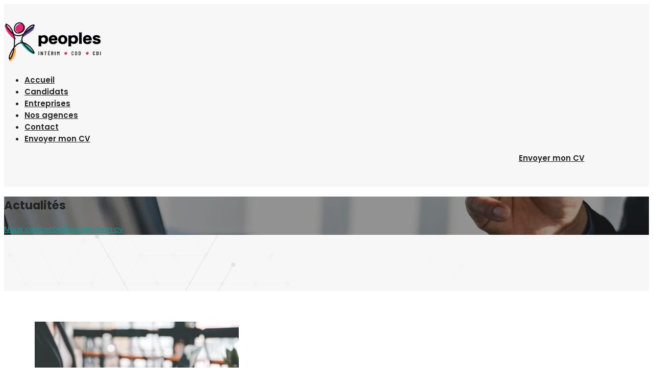

--- FILE ---
content_type: text/html; charset=UTF-8
request_url: https://www.peoples.jobs/actualites/
body_size: 17491
content:
<!DOCTYPE html>
<html lang="fr-FR">
<head>
	<meta charset="UTF-8" />
<meta http-equiv="X-UA-Compatible" content="IE=edge">
	<link rel="pingback" href="https://www.peoples.jobs/xmlrpc.php" />

	<script type="text/javascript">
		document.documentElement.className = 'js';
	</script>
	
	<link rel="preconnect" href="https://fonts.gstatic.com" crossorigin /><style id="et-builder-googlefonts-cached-inline">/* Original: https://fonts.googleapis.com/css?family=Poppins:100,100italic,200,200italic,300,300italic,regular,italic,500,500italic,600,600italic,700,700italic,800,800italic,900,900italic&#038;subset=latin,latin-ext&#038;display=swap *//* User Agent: Mozilla/5.0 (Unknown; Linux x86_64) AppleWebKit/538.1 (KHTML, like Gecko) Safari/538.1 Daum/4.1 */@font-face {font-family: 'Poppins';font-style: italic;font-weight: 100;font-display: swap;src: url(https://fonts.gstatic.com/s/poppins/v24/pxiAyp8kv8JHgFVrJJLmE0tMMPc.ttf) format('truetype');}@font-face {font-family: 'Poppins';font-style: italic;font-weight: 200;font-display: swap;src: url(https://fonts.gstatic.com/s/poppins/v24/pxiDyp8kv8JHgFVrJJLmv1pVGdeL.ttf) format('truetype');}@font-face {font-family: 'Poppins';font-style: italic;font-weight: 300;font-display: swap;src: url(https://fonts.gstatic.com/s/poppins/v24/pxiDyp8kv8JHgFVrJJLm21lVGdeL.ttf) format('truetype');}@font-face {font-family: 'Poppins';font-style: italic;font-weight: 400;font-display: swap;src: url(https://fonts.gstatic.com/s/poppins/v24/pxiGyp8kv8JHgFVrJJLufntF.ttf) format('truetype');}@font-face {font-family: 'Poppins';font-style: italic;font-weight: 500;font-display: swap;src: url(https://fonts.gstatic.com/s/poppins/v24/pxiDyp8kv8JHgFVrJJLmg1hVGdeL.ttf) format('truetype');}@font-face {font-family: 'Poppins';font-style: italic;font-weight: 600;font-display: swap;src: url(https://fonts.gstatic.com/s/poppins/v24/pxiDyp8kv8JHgFVrJJLmr19VGdeL.ttf) format('truetype');}@font-face {font-family: 'Poppins';font-style: italic;font-weight: 700;font-display: swap;src: url(https://fonts.gstatic.com/s/poppins/v24/pxiDyp8kv8JHgFVrJJLmy15VGdeL.ttf) format('truetype');}@font-face {font-family: 'Poppins';font-style: italic;font-weight: 800;font-display: swap;src: url(https://fonts.gstatic.com/s/poppins/v24/pxiDyp8kv8JHgFVrJJLm111VGdeL.ttf) format('truetype');}@font-face {font-family: 'Poppins';font-style: italic;font-weight: 900;font-display: swap;src: url(https://fonts.gstatic.com/s/poppins/v24/pxiDyp8kv8JHgFVrJJLm81xVGdeL.ttf) format('truetype');}@font-face {font-family: 'Poppins';font-style: normal;font-weight: 100;font-display: swap;src: url(https://fonts.gstatic.com/s/poppins/v24/pxiGyp8kv8JHgFVrLPTufntF.ttf) format('truetype');}@font-face {font-family: 'Poppins';font-style: normal;font-weight: 200;font-display: swap;src: url(https://fonts.gstatic.com/s/poppins/v24/pxiByp8kv8JHgFVrLFj_Z1JlEA.ttf) format('truetype');}@font-face {font-family: 'Poppins';font-style: normal;font-weight: 300;font-display: swap;src: url(https://fonts.gstatic.com/s/poppins/v24/pxiByp8kv8JHgFVrLDz8Z1JlEA.ttf) format('truetype');}@font-face {font-family: 'Poppins';font-style: normal;font-weight: 400;font-display: swap;src: url(https://fonts.gstatic.com/s/poppins/v24/pxiEyp8kv8JHgFVrJJnedw.ttf) format('truetype');}@font-face {font-family: 'Poppins';font-style: normal;font-weight: 500;font-display: swap;src: url(https://fonts.gstatic.com/s/poppins/v24/pxiByp8kv8JHgFVrLGT9Z1JlEA.ttf) format('truetype');}@font-face {font-family: 'Poppins';font-style: normal;font-weight: 600;font-display: swap;src: url(https://fonts.gstatic.com/s/poppins/v24/pxiByp8kv8JHgFVrLEj6Z1JlEA.ttf) format('truetype');}@font-face {font-family: 'Poppins';font-style: normal;font-weight: 700;font-display: swap;src: url(https://fonts.gstatic.com/s/poppins/v24/pxiByp8kv8JHgFVrLCz7Z1JlEA.ttf) format('truetype');}@font-face {font-family: 'Poppins';font-style: normal;font-weight: 800;font-display: swap;src: url(https://fonts.gstatic.com/s/poppins/v24/pxiByp8kv8JHgFVrLDD4Z1JlEA.ttf) format('truetype');}@font-face {font-family: 'Poppins';font-style: normal;font-weight: 900;font-display: swap;src: url(https://fonts.gstatic.com/s/poppins/v24/pxiByp8kv8JHgFVrLBT5Z1JlEA.ttf) format('truetype');}/* User Agent: Mozilla/5.0 (Windows NT 6.1; WOW64; rv:27.0) Gecko/20100101 Firefox/27.0 */@font-face {font-family: 'Poppins';font-style: italic;font-weight: 100;font-display: swap;src: url(https://fonts.gstatic.com/l/font?kit=pxiAyp8kv8JHgFVrJJLmE0tMMPQ&skey=14913f5d70e4915e&v=v24) format('woff');}@font-face {font-family: 'Poppins';font-style: italic;font-weight: 200;font-display: swap;src: url(https://fonts.gstatic.com/l/font?kit=pxiDyp8kv8JHgFVrJJLmv1pVGdeI&skey=e6f64e60fb8d9268&v=v24) format('woff');}@font-face {font-family: 'Poppins';font-style: italic;font-weight: 300;font-display: swap;src: url(https://fonts.gstatic.com/l/font?kit=pxiDyp8kv8JHgFVrJJLm21lVGdeI&skey=b60188e8ecc47dee&v=v24) format('woff');}@font-face {font-family: 'Poppins';font-style: italic;font-weight: 400;font-display: swap;src: url(https://fonts.gstatic.com/l/font?kit=pxiGyp8kv8JHgFVrJJLufntG&skey=f21d6e783fa43c88&v=v24) format('woff');}@font-face {font-family: 'Poppins';font-style: italic;font-weight: 500;font-display: swap;src: url(https://fonts.gstatic.com/l/font?kit=pxiDyp8kv8JHgFVrJJLmg1hVGdeI&skey=b0aa19767d34da85&v=v24) format('woff');}@font-face {font-family: 'Poppins';font-style: italic;font-weight: 600;font-display: swap;src: url(https://fonts.gstatic.com/l/font?kit=pxiDyp8kv8JHgFVrJJLmr19VGdeI&skey=7fbc556774b13ef0&v=v24) format('woff');}@font-face {font-family: 'Poppins';font-style: italic;font-weight: 700;font-display: swap;src: url(https://fonts.gstatic.com/l/font?kit=pxiDyp8kv8JHgFVrJJLmy15VGdeI&skey=29c3bd833a54ba8c&v=v24) format('woff');}@font-face {font-family: 'Poppins';font-style: italic;font-weight: 800;font-display: swap;src: url(https://fonts.gstatic.com/l/font?kit=pxiDyp8kv8JHgFVrJJLm111VGdeI&skey=6ea139488603f28c&v=v24) format('woff');}@font-face {font-family: 'Poppins';font-style: italic;font-weight: 900;font-display: swap;src: url(https://fonts.gstatic.com/l/font?kit=pxiDyp8kv8JHgFVrJJLm81xVGdeI&skey=846b48b4eada095a&v=v24) format('woff');}@font-face {font-family: 'Poppins';font-style: normal;font-weight: 100;font-display: swap;src: url(https://fonts.gstatic.com/l/font?kit=pxiGyp8kv8JHgFVrLPTufntG&skey=57be0781cfb72ecd&v=v24) format('woff');}@font-face {font-family: 'Poppins';font-style: normal;font-weight: 200;font-display: swap;src: url(https://fonts.gstatic.com/l/font?kit=pxiByp8kv8JHgFVrLFj_Z1JlEw&skey=1bdc08fe61c3cc9e&v=v24) format('woff');}@font-face {font-family: 'Poppins';font-style: normal;font-weight: 300;font-display: swap;src: url(https://fonts.gstatic.com/l/font?kit=pxiByp8kv8JHgFVrLDz8Z1JlEw&skey=4aabc5055a39e031&v=v24) format('woff');}@font-face {font-family: 'Poppins';font-style: normal;font-weight: 400;font-display: swap;src: url(https://fonts.gstatic.com/l/font?kit=pxiEyp8kv8JHgFVrJJnedA&skey=87759fb096548f6d&v=v24) format('woff');}@font-face {font-family: 'Poppins';font-style: normal;font-weight: 500;font-display: swap;src: url(https://fonts.gstatic.com/l/font?kit=pxiByp8kv8JHgFVrLGT9Z1JlEw&skey=d4526a9b64c21b87&v=v24) format('woff');}@font-face {font-family: 'Poppins';font-style: normal;font-weight: 600;font-display: swap;src: url(https://fonts.gstatic.com/l/font?kit=pxiByp8kv8JHgFVrLEj6Z1JlEw&skey=ce7ef9d62ca89319&v=v24) format('woff');}@font-face {font-family: 'Poppins';font-style: normal;font-weight: 700;font-display: swap;src: url(https://fonts.gstatic.com/l/font?kit=pxiByp8kv8JHgFVrLCz7Z1JlEw&skey=cea76fe63715a67a&v=v24) format('woff');}@font-face {font-family: 'Poppins';font-style: normal;font-weight: 800;font-display: swap;src: url(https://fonts.gstatic.com/l/font?kit=pxiByp8kv8JHgFVrLDD4Z1JlEw&skey=f01e006f58df81ac&v=v24) format('woff');}@font-face {font-family: 'Poppins';font-style: normal;font-weight: 900;font-display: swap;src: url(https://fonts.gstatic.com/l/font?kit=pxiByp8kv8JHgFVrLBT5Z1JlEw&skey=6c361c40a830b323&v=v24) format('woff');}/* User Agent: Mozilla/5.0 (Windows NT 6.3; rv:39.0) Gecko/20100101 Firefox/39.0 */@font-face {font-family: 'Poppins';font-style: italic;font-weight: 100;font-display: swap;src: url(https://fonts.gstatic.com/s/poppins/v24/pxiAyp8kv8JHgFVrJJLmE0tMMPI.woff2) format('woff2');}@font-face {font-family: 'Poppins';font-style: italic;font-weight: 200;font-display: swap;src: url(https://fonts.gstatic.com/s/poppins/v24/pxiDyp8kv8JHgFVrJJLmv1pVGdeO.woff2) format('woff2');}@font-face {font-family: 'Poppins';font-style: italic;font-weight: 300;font-display: swap;src: url(https://fonts.gstatic.com/s/poppins/v24/pxiDyp8kv8JHgFVrJJLm21lVGdeO.woff2) format('woff2');}@font-face {font-family: 'Poppins';font-style: italic;font-weight: 400;font-display: swap;src: url(https://fonts.gstatic.com/s/poppins/v24/pxiGyp8kv8JHgFVrJJLufntA.woff2) format('woff2');}@font-face {font-family: 'Poppins';font-style: italic;font-weight: 500;font-display: swap;src: url(https://fonts.gstatic.com/s/poppins/v24/pxiDyp8kv8JHgFVrJJLmg1hVGdeO.woff2) format('woff2');}@font-face {font-family: 'Poppins';font-style: italic;font-weight: 600;font-display: swap;src: url(https://fonts.gstatic.com/s/poppins/v24/pxiDyp8kv8JHgFVrJJLmr19VGdeO.woff2) format('woff2');}@font-face {font-family: 'Poppins';font-style: italic;font-weight: 700;font-display: swap;src: url(https://fonts.gstatic.com/s/poppins/v24/pxiDyp8kv8JHgFVrJJLmy15VGdeO.woff2) format('woff2');}@font-face {font-family: 'Poppins';font-style: italic;font-weight: 800;font-display: swap;src: url(https://fonts.gstatic.com/s/poppins/v24/pxiDyp8kv8JHgFVrJJLm111VGdeO.woff2) format('woff2');}@font-face {font-family: 'Poppins';font-style: italic;font-weight: 900;font-display: swap;src: url(https://fonts.gstatic.com/s/poppins/v24/pxiDyp8kv8JHgFVrJJLm81xVGdeO.woff2) format('woff2');}@font-face {font-family: 'Poppins';font-style: normal;font-weight: 100;font-display: swap;src: url(https://fonts.gstatic.com/s/poppins/v24/pxiGyp8kv8JHgFVrLPTufntA.woff2) format('woff2');}@font-face {font-family: 'Poppins';font-style: normal;font-weight: 200;font-display: swap;src: url(https://fonts.gstatic.com/s/poppins/v24/pxiByp8kv8JHgFVrLFj_Z1JlFQ.woff2) format('woff2');}@font-face {font-family: 'Poppins';font-style: normal;font-weight: 300;font-display: swap;src: url(https://fonts.gstatic.com/s/poppins/v24/pxiByp8kv8JHgFVrLDz8Z1JlFQ.woff2) format('woff2');}@font-face {font-family: 'Poppins';font-style: normal;font-weight: 400;font-display: swap;src: url(https://fonts.gstatic.com/s/poppins/v24/pxiEyp8kv8JHgFVrJJnecg.woff2) format('woff2');}@font-face {font-family: 'Poppins';font-style: normal;font-weight: 500;font-display: swap;src: url(https://fonts.gstatic.com/s/poppins/v24/pxiByp8kv8JHgFVrLGT9Z1JlFQ.woff2) format('woff2');}@font-face {font-family: 'Poppins';font-style: normal;font-weight: 600;font-display: swap;src: url(https://fonts.gstatic.com/s/poppins/v24/pxiByp8kv8JHgFVrLEj6Z1JlFQ.woff2) format('woff2');}@font-face {font-family: 'Poppins';font-style: normal;font-weight: 700;font-display: swap;src: url(https://fonts.gstatic.com/s/poppins/v24/pxiByp8kv8JHgFVrLCz7Z1JlFQ.woff2) format('woff2');}@font-face {font-family: 'Poppins';font-style: normal;font-weight: 800;font-display: swap;src: url(https://fonts.gstatic.com/s/poppins/v24/pxiByp8kv8JHgFVrLDD4Z1JlFQ.woff2) format('woff2');}@font-face {font-family: 'Poppins';font-style: normal;font-weight: 900;font-display: swap;src: url(https://fonts.gstatic.com/s/poppins/v24/pxiByp8kv8JHgFVrLBT5Z1JlFQ.woff2) format('woff2');}</style><meta name='robots' content='index, follow, max-image-preview:large, max-snippet:-1, max-video-preview:-1' />
<script type="text/javascript">
			let jqueryParams=[],jQuery=function(r){return jqueryParams=[...jqueryParams,r],jQuery},$=function(r){return jqueryParams=[...jqueryParams,r],$};window.jQuery=jQuery,window.$=jQuery;let customHeadScripts=!1;jQuery.fn=jQuery.prototype={},$.fn=jQuery.prototype={},jQuery.noConflict=function(r){if(window.jQuery)return jQuery=window.jQuery,$=window.jQuery,customHeadScripts=!0,jQuery.noConflict},jQuery.ready=function(r){jqueryParams=[...jqueryParams,r]},$.ready=function(r){jqueryParams=[...jqueryParams,r]},jQuery.load=function(r){jqueryParams=[...jqueryParams,r]},$.load=function(r){jqueryParams=[...jqueryParams,r]},jQuery.fn.ready=function(r){jqueryParams=[...jqueryParams,r]},$.fn.ready=function(r){jqueryParams=[...jqueryParams,r]};</script>
	<!-- This site is optimized with the Yoast SEO plugin v22.5 - https://yoast.com/wordpress/plugins/seo/ -->
	<title>Actualités - Peoples</title>
	<meta name="description" content="Suivre l&#039;actualité de votre agence d&#039;intérim au Luxembourg. Peoples Intérim se distingue par sa parfaite connaissance des territoires et des milieux d’emploi." />
	<link rel="canonical" href="https://www.peoples.jobs/actualites/" />
	<meta property="og:locale" content="fr_FR" />
	<meta property="og:type" content="article" />
	<meta property="og:title" content="Actualités - Peoples" />
	<meta property="og:description" content="Suivre l&#039;actualité de votre agence d&#039;intérim au Luxembourg. Peoples Intérim se distingue par sa parfaite connaissance des territoires et des milieux d’emploi." />
	<meta property="og:url" content="https://www.peoples.jobs/actualites/" />
	<meta property="og:site_name" content="Peoples" />
	<meta property="article:modified_time" content="2023-11-20T09:54:47+00:00" />
	<meta name="twitter:card" content="summary_large_image" />
	<meta name="twitter:label1" content="Durée de lecture estimée" />
	<meta name="twitter:data1" content="1 minute" />
	<script type="application/ld+json" class="yoast-schema-graph">{"@context":"https://schema.org","@graph":[{"@type":"WebPage","@id":"https://www.peoples.jobs/actualites/","url":"https://www.peoples.jobs/actualites/","name":"Actualités - Peoples","isPartOf":{"@id":"https://www.peoples.jobs/#website"},"datePublished":"2022-01-28T13:55:19+00:00","dateModified":"2023-11-20T09:54:47+00:00","description":"Suivre l'actualité de votre agence d'intérim au Luxembourg. Peoples Intérim se distingue par sa parfaite connaissance des territoires et des milieux d’emploi.","breadcrumb":{"@id":"https://www.peoples.jobs/actualites/#breadcrumb"},"inLanguage":"fr-FR","potentialAction":[{"@type":"ReadAction","target":["https://www.peoples.jobs/actualites/"]}]},{"@type":"BreadcrumbList","@id":"https://www.peoples.jobs/actualites/#breadcrumb","itemListElement":[{"@type":"ListItem","position":1,"name":"Accueil","item":"https://www.peoples.jobs/"},{"@type":"ListItem","position":2,"name":"Actualités"}]},{"@type":"WebSite","@id":"https://www.peoples.jobs/#website","url":"https://www.peoples.jobs/","name":"Peoples","description":"","potentialAction":[{"@type":"SearchAction","target":{"@type":"EntryPoint","urlTemplate":"https://www.peoples.jobs/?s={search_term_string}"},"query-input":"required name=search_term_string"}],"inLanguage":"fr-FR"}]}</script>
	<!-- / Yoast SEO plugin. -->


<link rel="alternate" type="application/rss+xml" title="Peoples &raquo; Flux" href="https://www.peoples.jobs/feed/" />
<link rel="alternate" type="application/rss+xml" title="Peoples &raquo; Flux des commentaires" href="https://www.peoples.jobs/comments/feed/" />
<link rel="alternate" title="oEmbed (JSON)" type="application/json+oembed" href="https://www.peoples.jobs/wp-json/oembed/1.0/embed?url=https%3A%2F%2Fwww.peoples.jobs%2Factualites%2F" />
<link rel="alternate" title="oEmbed (XML)" type="text/xml+oembed" href="https://www.peoples.jobs/wp-json/oembed/1.0/embed?url=https%3A%2F%2Fwww.peoples.jobs%2Factualites%2F&#038;format=xml" />
<meta content="Ino By Inova-Web v.1.0.1" name="generator"/><style id='wp-img-auto-sizes-contain-inline-css' type='text/css'>
img:is([sizes=auto i],[sizes^="auto," i]){contain-intrinsic-size:3000px 1500px}
/*# sourceURL=wp-img-auto-sizes-contain-inline-css */
</style>
<link rel='stylesheet' id='cookie-law-info-css' href='https://www.peoples.jobs/wp-content/plugins/cookie-law-info/legacy/public/css/cookie-law-info-public.css?ver=3.2.1' type='text/css' media='all' />
<link rel='stylesheet' id='cookie-law-info-gdpr-css' href='https://www.peoples.jobs/wp-content/plugins/cookie-law-info/legacy/public/css/cookie-law-info-gdpr.css?ver=3.2.1' type='text/css' media='all' />
<link rel='stylesheet' id='swipe-style-css' href='https://www.peoples.jobs/wp-content/plugins/dg-blog-carousel/styles/swiper.min.css?ver=6.9' type='text/css' media='all' />
<link rel='stylesheet' id='dg-blog-carousel-styles-css' href='https://www.peoples.jobs/wp-content/plugins/dg-blog-carousel/styles/style.min.css?ver=1.0.12' type='text/css' media='all' />
<link rel='stylesheet' id='dg-blog-module-styles-css' href='https://www.peoples.jobs/wp-content/plugins/dg-blog-module/styles/style.min.css?ver=1.0.6' type='text/css' media='all' />
<link rel='stylesheet' id='supreme-modules-pro-for-divi-styles-css' href='https://www.peoples.jobs/wp-content/plugins/supreme-modules-pro-for-divi/styles/style.min.css?ver=4.9.12' type='text/css' media='all' />
<link rel='stylesheet' id='mm-compiled-options-mobmenu-css' href='https://www.peoples.jobs/wp-content/uploads/dynamic-mobmenu.css?ver=2.8.4.2-540' type='text/css' media='all' />
<link rel='stylesheet' id='magnific-popup-css' href='https://www.peoples.jobs/wp-content/themes/Divi/includes/builder/feature/dynamic-assets/assets/css/magnific_popup.css?ver=4.9.12' type='text/css' media='all' />
<link rel='stylesheet' id='dsm-swiper-css' href='https://www.peoples.jobs/wp-content/plugins/supreme-modules-pro-for-divi/public/css/swiper.css?ver=4.9.12' type='text/css' media='all' />
<link rel='stylesheet' id='dsm-popup-css' href='https://www.peoples.jobs/wp-content/plugins/supreme-modules-pro-for-divi/public/css/popup.css?ver=4.9.12' type='text/css' media='all' />
<link rel='stylesheet' id='dsm-animate-css' href='https://www.peoples.jobs/wp-content/plugins/supreme-modules-pro-for-divi/public/css/animate.css?ver=4.9.12' type='text/css' media='all' />
<link rel='stylesheet' id='dsm-readmore-css' href='https://www.peoples.jobs/wp-content/plugins/supreme-modules-pro-for-divi/public/css/readmore.css?ver=4.9.12' type='text/css' media='all' />
<link rel='stylesheet' id='cssmobmenu-icons-css' href='https://www.peoples.jobs/wp-content/plugins/mobile-menu/includes/css/mobmenu-icons.css?ver=6.9' type='text/css' media='all' />
<link rel='stylesheet' id='cssmobmenu-css' href='https://www.peoples.jobs/wp-content/plugins/mobile-menu/includes/css/mobmenu.css?ver=2.8.4.2' type='text/css' media='all' />
<link rel='stylesheet' id='divi-style-parent-css' href='https://www.peoples.jobs/wp-content/themes/Divi/style-static.min.css?ver=4.24.3' type='text/css' media='all' />
<link rel='stylesheet' id='font-awesome.min.css-css' href='https://www.peoples.jobs/wp-content/themes/Ino/assets/css/all.min.css?ver=1.1' type='text/css' media='all' />
<link rel='stylesheet' id='devis2nopicto.css-css' href='https://www.peoples.jobs/wp-content/themes/Ino/scripts/devis/devisnopicto.css?ver=1.1' type='text/css' media='all' />
<link rel='stylesheet' id='divi-style-css' href='https://www.peoples.jobs/wp-content/themes/Ino/style.css?ver=4.24.3' type='text/css' media='all' />
<link rel="https://api.w.org/" href="https://www.peoples.jobs/wp-json/" /><link rel="alternate" title="JSON" type="application/json" href="https://www.peoples.jobs/wp-json/wp/v2/pages/52764" /><link rel="EditURI" type="application/rsd+xml" title="RSD" href="https://www.peoples.jobs/xmlrpc.php?rsd" />
<meta name="generator" content="WordPress 6.9" />
<link rel='shortlink' href='https://www.peoples.jobs/?p=52764' />
<meta name="viewport" content="width=device-width, initial-scale=1.0, maximum-scale=4.0, user-scalable=1" /><script type="text/javascript">
			var get_stylesheet_directory_uri = "https://www.peoples.jobs/wp-content/themes/Ino";
		  </script><link rel="icon" href="https://www.peoples.jobs/wp-content/uploads/2023/09/Groupe-111.png" sizes="32x32" />
<link rel="icon" href="https://www.peoples.jobs/wp-content/uploads/2023/09/Groupe-111.png" sizes="192x192" />
<link rel="apple-touch-icon" href="https://www.peoples.jobs/wp-content/uploads/2023/09/Groupe-111.png" />
<meta name="msapplication-TileImage" content="https://www.peoples.jobs/wp-content/uploads/2023/09/Groupe-111.png" />
<style id="et-divi-customizer-global-cached-inline-styles">body,.et_pb_column_1_2 .et_quote_content blockquote cite,.et_pb_column_1_2 .et_link_content a.et_link_main_url,.et_pb_column_1_3 .et_quote_content blockquote cite,.et_pb_column_3_8 .et_quote_content blockquote cite,.et_pb_column_1_4 .et_quote_content blockquote cite,.et_pb_blog_grid .et_quote_content blockquote cite,.et_pb_column_1_3 .et_link_content a.et_link_main_url,.et_pb_column_3_8 .et_link_content a.et_link_main_url,.et_pb_column_1_4 .et_link_content a.et_link_main_url,.et_pb_blog_grid .et_link_content a.et_link_main_url,body .et_pb_bg_layout_light .et_pb_post p,body .et_pb_bg_layout_dark .et_pb_post p{font-size:15px}.et_pb_slide_content,.et_pb_best_value{font-size:17px}body{color:#232323}h1,h2,h3,h4,h5,h6{color:#232323}#et_search_icon:hover,.mobile_menu_bar:before,.mobile_menu_bar:after,.et_toggle_slide_menu:after,.et-social-icon a:hover,.et_pb_sum,.et_pb_pricing li a,.et_pb_pricing_table_button,.et_overlay:before,.entry-summary p.price ins,.et_pb_member_social_links a:hover,.et_pb_widget li a:hover,.et_pb_filterable_portfolio .et_pb_portfolio_filters li a.active,.et_pb_filterable_portfolio .et_pb_portofolio_pagination ul li a.active,.et_pb_gallery .et_pb_gallery_pagination ul li a.active,.wp-pagenavi span.current,.wp-pagenavi a:hover,.nav-single a,.tagged_as a,.posted_in a{color:#00a19b}.et_pb_contact_submit,.et_password_protected_form .et_submit_button,.et_pb_bg_layout_light .et_pb_newsletter_button,.comment-reply-link,.form-submit .et_pb_button,.et_pb_bg_layout_light .et_pb_promo_button,.et_pb_bg_layout_light .et_pb_more_button,.et_pb_contact p input[type="checkbox"]:checked+label i:before,.et_pb_bg_layout_light.et_pb_module.et_pb_button{color:#00a19b}.footer-widget h4{color:#00a19b}.et-search-form,.nav li ul,.et_mobile_menu,.footer-widget li:before,.et_pb_pricing li:before,blockquote{border-color:#00a19b}.et_pb_counter_amount,.et_pb_featured_table .et_pb_pricing_heading,.et_quote_content,.et_link_content,.et_audio_content,.et_pb_post_slider.et_pb_bg_layout_dark,.et_slide_in_menu_container,.et_pb_contact p input[type="radio"]:checked+label i:before{background-color:#00a19b}a{color:#00a19b}.et_secondary_nav_enabled #page-container #top-header{background-color:#00a19b!important}#et-secondary-nav li ul{background-color:#00a19b}#main-footer .footer-widget h4,#main-footer .widget_block h1,#main-footer .widget_block h2,#main-footer .widget_block h3,#main-footer .widget_block h4,#main-footer .widget_block h5,#main-footer .widget_block h6{color:#00a19b}.footer-widget li:before{border-color:#00a19b}#footer-widgets .footer-widget li:before{top:9.75px}@media only screen and (min-width:981px){.et_fixed_nav #page-container .et-fixed-header#top-header{background-color:#00a19b!important}.et_fixed_nav #page-container .et-fixed-header#top-header #et-secondary-nav li ul{background-color:#00a19b}}@media only screen and (min-width:1350px){.et_pb_row{padding:27px 0}.et_pb_section{padding:54px 0}.single.et_pb_pagebuilder_layout.et_full_width_page .et_post_meta_wrapper{padding-top:81px}.et_pb_fullwidth_section{padding:0}}	h1,h2,h3,h4,h5,h6{font-family:'Poppins',Helvetica,Arial,Lucida,sans-serif}body,input,textarea,select{font-family:'Poppins',Helvetica,Arial,Lucida,sans-serif}</style><style id='global-styles-inline-css' type='text/css'>
:root{--wp--preset--aspect-ratio--square: 1;--wp--preset--aspect-ratio--4-3: 4/3;--wp--preset--aspect-ratio--3-4: 3/4;--wp--preset--aspect-ratio--3-2: 3/2;--wp--preset--aspect-ratio--2-3: 2/3;--wp--preset--aspect-ratio--16-9: 16/9;--wp--preset--aspect-ratio--9-16: 9/16;--wp--preset--color--black: #000000;--wp--preset--color--cyan-bluish-gray: #abb8c3;--wp--preset--color--white: #ffffff;--wp--preset--color--pale-pink: #f78da7;--wp--preset--color--vivid-red: #cf2e2e;--wp--preset--color--luminous-vivid-orange: #ff6900;--wp--preset--color--luminous-vivid-amber: #fcb900;--wp--preset--color--light-green-cyan: #7bdcb5;--wp--preset--color--vivid-green-cyan: #00d084;--wp--preset--color--pale-cyan-blue: #8ed1fc;--wp--preset--color--vivid-cyan-blue: #0693e3;--wp--preset--color--vivid-purple: #9b51e0;--wp--preset--gradient--vivid-cyan-blue-to-vivid-purple: linear-gradient(135deg,rgb(6,147,227) 0%,rgb(155,81,224) 100%);--wp--preset--gradient--light-green-cyan-to-vivid-green-cyan: linear-gradient(135deg,rgb(122,220,180) 0%,rgb(0,208,130) 100%);--wp--preset--gradient--luminous-vivid-amber-to-luminous-vivid-orange: linear-gradient(135deg,rgb(252,185,0) 0%,rgb(255,105,0) 100%);--wp--preset--gradient--luminous-vivid-orange-to-vivid-red: linear-gradient(135deg,rgb(255,105,0) 0%,rgb(207,46,46) 100%);--wp--preset--gradient--very-light-gray-to-cyan-bluish-gray: linear-gradient(135deg,rgb(238,238,238) 0%,rgb(169,184,195) 100%);--wp--preset--gradient--cool-to-warm-spectrum: linear-gradient(135deg,rgb(74,234,220) 0%,rgb(151,120,209) 20%,rgb(207,42,186) 40%,rgb(238,44,130) 60%,rgb(251,105,98) 80%,rgb(254,248,76) 100%);--wp--preset--gradient--blush-light-purple: linear-gradient(135deg,rgb(255,206,236) 0%,rgb(152,150,240) 100%);--wp--preset--gradient--blush-bordeaux: linear-gradient(135deg,rgb(254,205,165) 0%,rgb(254,45,45) 50%,rgb(107,0,62) 100%);--wp--preset--gradient--luminous-dusk: linear-gradient(135deg,rgb(255,203,112) 0%,rgb(199,81,192) 50%,rgb(65,88,208) 100%);--wp--preset--gradient--pale-ocean: linear-gradient(135deg,rgb(255,245,203) 0%,rgb(182,227,212) 50%,rgb(51,167,181) 100%);--wp--preset--gradient--electric-grass: linear-gradient(135deg,rgb(202,248,128) 0%,rgb(113,206,126) 100%);--wp--preset--gradient--midnight: linear-gradient(135deg,rgb(2,3,129) 0%,rgb(40,116,252) 100%);--wp--preset--font-size--small: 13px;--wp--preset--font-size--medium: 20px;--wp--preset--font-size--large: 36px;--wp--preset--font-size--x-large: 42px;--wp--preset--spacing--20: 0.44rem;--wp--preset--spacing--30: 0.67rem;--wp--preset--spacing--40: 1rem;--wp--preset--spacing--50: 1.5rem;--wp--preset--spacing--60: 2.25rem;--wp--preset--spacing--70: 3.38rem;--wp--preset--spacing--80: 5.06rem;--wp--preset--shadow--natural: 6px 6px 9px rgba(0, 0, 0, 0.2);--wp--preset--shadow--deep: 12px 12px 50px rgba(0, 0, 0, 0.4);--wp--preset--shadow--sharp: 6px 6px 0px rgba(0, 0, 0, 0.2);--wp--preset--shadow--outlined: 6px 6px 0px -3px rgb(255, 255, 255), 6px 6px rgb(0, 0, 0);--wp--preset--shadow--crisp: 6px 6px 0px rgb(0, 0, 0);}:root { --wp--style--global--content-size: 823px;--wp--style--global--wide-size: 1080px; }:where(body) { margin: 0; }.wp-site-blocks > .alignleft { float: left; margin-right: 2em; }.wp-site-blocks > .alignright { float: right; margin-left: 2em; }.wp-site-blocks > .aligncenter { justify-content: center; margin-left: auto; margin-right: auto; }:where(.is-layout-flex){gap: 0.5em;}:where(.is-layout-grid){gap: 0.5em;}.is-layout-flow > .alignleft{float: left;margin-inline-start: 0;margin-inline-end: 2em;}.is-layout-flow > .alignright{float: right;margin-inline-start: 2em;margin-inline-end: 0;}.is-layout-flow > .aligncenter{margin-left: auto !important;margin-right: auto !important;}.is-layout-constrained > .alignleft{float: left;margin-inline-start: 0;margin-inline-end: 2em;}.is-layout-constrained > .alignright{float: right;margin-inline-start: 2em;margin-inline-end: 0;}.is-layout-constrained > .aligncenter{margin-left: auto !important;margin-right: auto !important;}.is-layout-constrained > :where(:not(.alignleft):not(.alignright):not(.alignfull)){max-width: var(--wp--style--global--content-size);margin-left: auto !important;margin-right: auto !important;}.is-layout-constrained > .alignwide{max-width: var(--wp--style--global--wide-size);}body .is-layout-flex{display: flex;}.is-layout-flex{flex-wrap: wrap;align-items: center;}.is-layout-flex > :is(*, div){margin: 0;}body .is-layout-grid{display: grid;}.is-layout-grid > :is(*, div){margin: 0;}body{padding-top: 0px;padding-right: 0px;padding-bottom: 0px;padding-left: 0px;}a:where(:not(.wp-element-button)){text-decoration: underline;}:root :where(.wp-element-button, .wp-block-button__link){background-color: #32373c;border-width: 0;color: #fff;font-family: inherit;font-size: inherit;font-style: inherit;font-weight: inherit;letter-spacing: inherit;line-height: inherit;padding-top: calc(0.667em + 2px);padding-right: calc(1.333em + 2px);padding-bottom: calc(0.667em + 2px);padding-left: calc(1.333em + 2px);text-decoration: none;text-transform: inherit;}.has-black-color{color: var(--wp--preset--color--black) !important;}.has-cyan-bluish-gray-color{color: var(--wp--preset--color--cyan-bluish-gray) !important;}.has-white-color{color: var(--wp--preset--color--white) !important;}.has-pale-pink-color{color: var(--wp--preset--color--pale-pink) !important;}.has-vivid-red-color{color: var(--wp--preset--color--vivid-red) !important;}.has-luminous-vivid-orange-color{color: var(--wp--preset--color--luminous-vivid-orange) !important;}.has-luminous-vivid-amber-color{color: var(--wp--preset--color--luminous-vivid-amber) !important;}.has-light-green-cyan-color{color: var(--wp--preset--color--light-green-cyan) !important;}.has-vivid-green-cyan-color{color: var(--wp--preset--color--vivid-green-cyan) !important;}.has-pale-cyan-blue-color{color: var(--wp--preset--color--pale-cyan-blue) !important;}.has-vivid-cyan-blue-color{color: var(--wp--preset--color--vivid-cyan-blue) !important;}.has-vivid-purple-color{color: var(--wp--preset--color--vivid-purple) !important;}.has-black-background-color{background-color: var(--wp--preset--color--black) !important;}.has-cyan-bluish-gray-background-color{background-color: var(--wp--preset--color--cyan-bluish-gray) !important;}.has-white-background-color{background-color: var(--wp--preset--color--white) !important;}.has-pale-pink-background-color{background-color: var(--wp--preset--color--pale-pink) !important;}.has-vivid-red-background-color{background-color: var(--wp--preset--color--vivid-red) !important;}.has-luminous-vivid-orange-background-color{background-color: var(--wp--preset--color--luminous-vivid-orange) !important;}.has-luminous-vivid-amber-background-color{background-color: var(--wp--preset--color--luminous-vivid-amber) !important;}.has-light-green-cyan-background-color{background-color: var(--wp--preset--color--light-green-cyan) !important;}.has-vivid-green-cyan-background-color{background-color: var(--wp--preset--color--vivid-green-cyan) !important;}.has-pale-cyan-blue-background-color{background-color: var(--wp--preset--color--pale-cyan-blue) !important;}.has-vivid-cyan-blue-background-color{background-color: var(--wp--preset--color--vivid-cyan-blue) !important;}.has-vivid-purple-background-color{background-color: var(--wp--preset--color--vivid-purple) !important;}.has-black-border-color{border-color: var(--wp--preset--color--black) !important;}.has-cyan-bluish-gray-border-color{border-color: var(--wp--preset--color--cyan-bluish-gray) !important;}.has-white-border-color{border-color: var(--wp--preset--color--white) !important;}.has-pale-pink-border-color{border-color: var(--wp--preset--color--pale-pink) !important;}.has-vivid-red-border-color{border-color: var(--wp--preset--color--vivid-red) !important;}.has-luminous-vivid-orange-border-color{border-color: var(--wp--preset--color--luminous-vivid-orange) !important;}.has-luminous-vivid-amber-border-color{border-color: var(--wp--preset--color--luminous-vivid-amber) !important;}.has-light-green-cyan-border-color{border-color: var(--wp--preset--color--light-green-cyan) !important;}.has-vivid-green-cyan-border-color{border-color: var(--wp--preset--color--vivid-green-cyan) !important;}.has-pale-cyan-blue-border-color{border-color: var(--wp--preset--color--pale-cyan-blue) !important;}.has-vivid-cyan-blue-border-color{border-color: var(--wp--preset--color--vivid-cyan-blue) !important;}.has-vivid-purple-border-color{border-color: var(--wp--preset--color--vivid-purple) !important;}.has-vivid-cyan-blue-to-vivid-purple-gradient-background{background: var(--wp--preset--gradient--vivid-cyan-blue-to-vivid-purple) !important;}.has-light-green-cyan-to-vivid-green-cyan-gradient-background{background: var(--wp--preset--gradient--light-green-cyan-to-vivid-green-cyan) !important;}.has-luminous-vivid-amber-to-luminous-vivid-orange-gradient-background{background: var(--wp--preset--gradient--luminous-vivid-amber-to-luminous-vivid-orange) !important;}.has-luminous-vivid-orange-to-vivid-red-gradient-background{background: var(--wp--preset--gradient--luminous-vivid-orange-to-vivid-red) !important;}.has-very-light-gray-to-cyan-bluish-gray-gradient-background{background: var(--wp--preset--gradient--very-light-gray-to-cyan-bluish-gray) !important;}.has-cool-to-warm-spectrum-gradient-background{background: var(--wp--preset--gradient--cool-to-warm-spectrum) !important;}.has-blush-light-purple-gradient-background{background: var(--wp--preset--gradient--blush-light-purple) !important;}.has-blush-bordeaux-gradient-background{background: var(--wp--preset--gradient--blush-bordeaux) !important;}.has-luminous-dusk-gradient-background{background: var(--wp--preset--gradient--luminous-dusk) !important;}.has-pale-ocean-gradient-background{background: var(--wp--preset--gradient--pale-ocean) !important;}.has-electric-grass-gradient-background{background: var(--wp--preset--gradient--electric-grass) !important;}.has-midnight-gradient-background{background: var(--wp--preset--gradient--midnight) !important;}.has-small-font-size{font-size: var(--wp--preset--font-size--small) !important;}.has-medium-font-size{font-size: var(--wp--preset--font-size--medium) !important;}.has-large-font-size{font-size: var(--wp--preset--font-size--large) !important;}.has-x-large-font-size{font-size: var(--wp--preset--font-size--x-large) !important;}
/*# sourceURL=global-styles-inline-css */
</style>
<link rel='stylesheet' id='mediaelement-css' href='https://www.peoples.jobs/wp-includes/js/mediaelement/mediaelementplayer-legacy.min.css?ver=4.2.17' type='text/css' media='all' />
<link rel='stylesheet' id='wp-mediaelement-css' href='https://www.peoples.jobs/wp-includes/js/mediaelement/wp-mediaelement.min.css?ver=6.9' type='text/css' media='all' />
</head>
<body class="wp-singular page-template-default page page-id-52764 wp-theme-Divi wp-child-theme-Ino et-tb-has-template et-tb-has-header et-tb-has-body et-tb-has-footer et_pb_button_helper_class et_cover_background et_pb_gutter osx et_pb_gutters3 et_pb_pagebuilder_layout et_smooth_scroll et_divi_theme et-db mob-menu-slideout-over">
	<div id="page-container">
<div id="et-boc" class="et-boc">
			
		<header class="et-l et-l--header">
			<div class="et_builder_inner_content et_pb_gutters3"><div class="et_pb_section et_pb_section_0_tb_header et_pb_with_background et_section_regular et_pb_section--with-menu" >
				
				
				
				
				
				
				<div class="et_pb_row et_pb_row_0_tb_header et_pb_equal_columns et_pb_gutters3 et_pb_row--with-menu">
				<div class="et_pb_column et_pb_column_3_4 et_pb_column_0_tb_header  et_pb_css_mix_blend_mode_passthrough et_pb_column--with-menu">
				
				
				
				
				<div class="et_pb_module et_pb_menu et_pb_menu_0_tb_header et_pb_bg_layout_light  et_pb_text_align_left et_dropdown_animation_fade et_pb_menu--with-logo et_pb_menu--style-left_aligned">
					
					
					
					
					<div class="et_pb_menu_inner_container clearfix">
						<div class="et_pb_menu__logo-wrap">
			  <div class="et_pb_menu__logo">
				<a href="https://www.peoples.jobs/" ><img decoding="async" width="192" height="86" src="https://www.peoples.jobs/wp-content/uploads/2023/10/logo-hori-agence-recrut_v4-rvb.png" alt="Logo Peoples Interim" class="wp-image-55234" /></a>
			  </div>
			</div>
						<div class="et_pb_menu__wrap">
							<div class="et_pb_menu__menu">
								<nav class="et-menu-nav"><ul id="menu-menu-principal" class="et-menu nav"><li class="et_pb_menu_page_id-home menu-item menu-item-type-custom menu-item-object-custom menu-item-home menu-item-52727"><a href="https://www.peoples.jobs/">Accueil</a></li>
<li class="et_pb_menu_page_id-55269 menu-item menu-item-type-post_type menu-item-object-page menu-item-55343"><a href="https://www.peoples.jobs/votre-passerelle-vers-lemploi/">Candidats</a></li>
<li class="et_pb_menu_page_id-55275 menu-item menu-item-type-post_type menu-item-object-page menu-item-55342"><a href="https://www.peoples.jobs/votre-partenaire-en-travail-temporaire/">Entreprises</a></li>
<li class="et_pb_menu_page_id-52729 menu-item menu-item-type-custom menu-item-object-custom menu-item-home menu-item-52729"><a href="https://www.peoples.jobs/#nosagences">Nos agences</a></li>
<li class="et_pb_menu_page_id-52767 menu-item menu-item-type-post_type menu-item-object-page menu-item-55317"><a href="https://www.peoples.jobs/contact/">Contact</a></li>
<li class="mobile_only et_pb_menu_page_id-55363 menu-item menu-item-type-post_type menu-item-object-page menu-item-55386"><a href="https://www.peoples.jobs/deposez-votre-dandidature/">Envoyer mon CV</a></li>
</ul></nav>
							</div>
							
							
							<div class="et_mobile_nav_menu">
				<div class="mobile_nav closed">
					<span class="mobile_menu_bar"></span>
				</div>
			</div>
						</div>
						
					</div>
				</div>
			</div><div class="et_pb_column et_pb_column_1_4 et_pb_column_1_tb_header ds-vertical-align  et_pb_css_mix_blend_mode_passthrough et-last-child">
				
				
				
				
				<div class="et_pb_with_border et_pb_module et_pb_text et_pb_text_0_tb_header  et_pb_text_align_left et_pb_bg_layout_light">
				
				
				
				
				<div class="et_pb_text_inner"><p><a href="https://www.peoples.jobs/deposez-votre-dandidature/">Envoyer mon CV</a></p></div>
			</div>
			</div>
				
				
				
				
			</div>
				
				
			</div>		</div>
	</header>
	<div id="et-main-area">
	
    <div id="main-content">
    <div class="et-l et-l--body">
			<div class="et_builder_inner_content et_pb_gutters3">
		<div class="et_pb_section et_pb_section_0_tb_body et_pb_with_background et_pb_fullwidth_section et_section_regular" >
				
				
				
				
				
				
				<section class="et_pb_module et_pb_fullwidth_header et_pb_fullwidth_header_0_tb_body et_pb_text_align_left et_pb_bg_layout_dark">
				
				
				
				
				<div class="et_pb_fullwidth_header_container left">
					<div class="header-content-container center">
					<div class="header-content">
						
						<h1 class="et_pb_module_header">Actualités</h1>
						
						<div class="et_pb_header_content_wrapper"></div>
						<a class="et_pb_button et_pb_more_button et_pb_button_one" href="https://www.peoples.jobs/contact/">Nous contacter</a><a class="et_pb_button et_pb_more_button et_pb_button_two" href="https://www.peoples.jobs/deposez-votre-dandidature/">Envoyer mon cv</a>
					</div>
				</div>
					
				</div>
				<div class="et_pb_fullwidth_header_overlay"></div>
				<div class="et_pb_fullwidth_header_scroll"></div>
			</section>
				
				
			</div><div class="et_pb_section et_pb_section_1_tb_body et_section_regular" >
				
				
				
				
				
				
				<div class="et_pb_row et_pb_row_0_tb_body">
				<div class="et_pb_column et_pb_column_4_4 et_pb_column_0_tb_body  et_pb_css_mix_blend_mode_passthrough et-last-child">
				
				
				
				
				<div class="et_pb_module et_pb_post_content et_pb_post_content_0_tb_body">
				
				
				
				
				<div class="et-l et-l--post">
			<div class="et_builder_inner_content et_pb_gutters3"><div class="et_pb_section et_pb_section_0 et_pb_with_background et_section_regular" >
				
				
				
				
				
				
				<div class="et_pb_with_border et_pb_row et_pb_row_0 et_pb_equal_columns et_pb_gutters3">
				<div class="et_pb_column et_pb_column_4_4 et_pb_column_0  et_pb_css_mix_blend_mode_passthrough et-last-child">
				
				
				
				
				<div class="et_pb_module et_pb_blog_0 blog-article et_pb_blog_grid_wrapper et_pb_bg_layout_light">
					<div class="et_pb_blog_grid clearfix ">
					
					
					
					
					<div class="et_pb_ajax_pagination_container">
						<div class="et_pb_salvattore_content" data-columns>
			<article id="post-55465" class="et_pb_post clearfix et_pb_blog_item_0_0 post-55465 post type-post status-publish format-standard has-post-thumbnail hentry category-non-classe">

				<div class="et_pb_image_container"><a href="https://www.peoples.jobs/demande-demploi-a-esch-sur-alzette-trouvez-votre-prochaine-opportunite/" class="entry-featured-image-url"><img fetchpriority="high" decoding="async" src="https://www.peoples.jobs/wp-content/uploads/2023/11/AdobeStock_511533588-400x250.webp" alt="Demande d&#8217;emploi à Esch-sur-Alzette : trouvez votre prochaine opportunité" class="" srcset="https://www.peoples.jobs/wp-content/uploads/2023/11/AdobeStock_511533588.webp 479w, https://www.peoples.jobs/wp-content/uploads/2023/11/AdobeStock_511533588-400x250.webp 480w " sizes="(max-width:479px) 479px, 100vw "  width="400" height="250" /></a></div>
														<h2 class="entry-title">
													<a href="https://www.peoples.jobs/demande-demploi-a-esch-sur-alzette-trouvez-votre-prochaine-opportunite/">
								Demande d&#8217;emploi à Esch-sur-Alzette : trouvez votre prochaine opportunité							</a>
											</h2>
				
					<div class="post-content"><div class="post-content-inner"><p>Si vous êtes en demande d'emploi à Esch-sur-Alzette, Peoples est là pour vous aider. Spécialisée dans l'accompagnement des demandeurs d'emploi, notre agence vous assiste dans votre parcours professionnel. Que vous soyez à la recherche d'une mission en intérim ou d'un...</p>
</div></div>			
			</article>
				
			<article id="post-55463" class="et_pb_post clearfix et_pb_blog_item_0_1 post-55463 post type-post status-publish format-standard has-post-thumbnail hentry category-non-classe">

				<div class="et_pb_image_container"><a href="https://www.peoples.jobs/agence-interim-a-metz-trouver-lemploi-qui-vous-correspond/" class="entry-featured-image-url"><img decoding="async" src="https://www.peoples.jobs/wp-content/uploads/2023/09/AdobeStock_83928200-400x250.jpg" alt="Agence intérim à Metz : trouver l&#8217;emploi qui vous correspond" class="" srcset="https://www.peoples.jobs/wp-content/uploads/2023/09/AdobeStock_83928200.jpg 479w, https://www.peoples.jobs/wp-content/uploads/2023/09/AdobeStock_83928200-400x250.jpg 480w " sizes="(max-width:479px) 479px, 100vw "  width="400" height="250" /></a></div>
														<h2 class="entry-title">
													<a href="https://www.peoples.jobs/agence-interim-a-metz-trouver-lemploi-qui-vous-correspond/">
								Agence intérim à Metz : trouver l&#8217;emploi qui vous correspond							</a>
											</h2>
				
					<div class="post-content"><div class="post-content-inner"><p>Vous recherchez une agence intérim à Metz pour trouver un emploi qui correspond à vos compétences et à vos aspirations professionnelles ? Peoples est votre allié dans cette démarche. Nous proposons des solutions sur mesure pour répondre à vos besoins et vous aider à...</p>
</div></div>			
			</article>
				
			<article id="post-55461" class="et_pb_post clearfix et_pb_blog_item_0_2 post-55461 post type-post status-publish format-standard has-post-thumbnail hentry category-non-classe">

				<div class="et_pb_image_container"><a href="https://www.peoples.jobs/cdd-a-forbach-trouvez-votre-prochain-emploi/" class="entry-featured-image-url"><img decoding="async" src="https://www.peoples.jobs/wp-content/uploads/2023/09/AdobeStock_420508912-400x250.jpg" alt="CDD à Forbach : trouvez votre prochain emploi" class="" srcset="https://www.peoples.jobs/wp-content/uploads/2023/09/AdobeStock_420508912.jpg 479w, https://www.peoples.jobs/wp-content/uploads/2023/09/AdobeStock_420508912-400x250.jpg 480w " sizes="(max-width:479px) 479px, 100vw "  width="400" height="250" /></a></div>
														<h2 class="entry-title">
													<a href="https://www.peoples.jobs/cdd-a-forbach-trouvez-votre-prochain-emploi/">
								CDD à Forbach : trouvez votre prochain emploi							</a>
											</h2>
				
					<div class="post-content"><div class="post-content-inner"><p>Peoples accompagne les demandeurs d'emploi à Forbach pour trouver des missions en intérim en CDD à Forbach et dans l'ensemble de la région. Notre objectif est de vous aider à accéder aux opportunités professionnelles qui correspondent à vos compétences et à vos...</p>
</div></div>			
			</article>
				
			<article id="post-55456" class="et_pb_post clearfix et_pb_blog_item_0_3 post-55456 post type-post status-publish format-standard has-post-thumbnail hentry category-non-classe">

				<div class="et_pb_image_container"><a href="https://www.peoples.jobs/interim-a-talange-des-solutions-flexibles-et-adaptees/" class="entry-featured-image-url"><img decoding="async" src="https://www.peoples.jobs/wp-content/uploads/2023/11/AdobeStock_271171452-400x250.webp" alt="Intérim à Talange : des solutions flexibles et adaptées" class="" srcset="https://www.peoples.jobs/wp-content/uploads/2023/11/AdobeStock_271171452.webp 479w, https://www.peoples.jobs/wp-content/uploads/2023/11/AdobeStock_271171452-400x250.webp 480w " sizes="(max-width:479px) 479px, 100vw "  width="400" height="250" /></a></div>
														<h2 class="entry-title">
													<a href="https://www.peoples.jobs/interim-a-talange-des-solutions-flexibles-et-adaptees/">
								Intérim à Talange : des solutions flexibles et adaptées							</a>
											</h2>
				
					<div class="post-content"><div class="post-content-inner"><p>Chaque entreprise possède ses spécificités. C’est pourquoi Peoples propose des solutions flexibles pour répondre à vos besoins variés en intérim à Talange. Que vous cherchiez des renforts temporaires pour des projets ponctuels ou des recrutements en CDD ou CDI, nous...</p>
</div></div>			
			</article>
				
			<article id="post-55454" class="et_pb_post clearfix et_pb_blog_item_0_4 post-55454 post type-post status-publish format-standard has-post-thumbnail hentry category-non-classe">

				<div class="et_pb_image_container"><a href="https://www.peoples.jobs/agence-dinterim-au-luxembourg-maximisez-vos-opportunites-professionnelles/" class="entry-featured-image-url"><img decoding="async" src="https://www.peoples.jobs/wp-content/uploads/2023/11/AdobeStock_634722479-400x250.webp" alt="Agence d&rsquo;intérim au Luxembourg : maximisez vos opportunités professionnelles" class="" srcset="https://www.peoples.jobs/wp-content/uploads/2023/11/AdobeStock_634722479.webp 479w, https://www.peoples.jobs/wp-content/uploads/2023/11/AdobeStock_634722479-400x250.webp 480w " sizes="(max-width:479px) 479px, 100vw "  width="400" height="250" /></a></div>
														<h2 class="entry-title">
													<a href="https://www.peoples.jobs/agence-dinterim-au-luxembourg-maximisez-vos-opportunites-professionnelles/">
								Agence d&rsquo;intérim au Luxembourg : maximisez vos opportunités professionnelles							</a>
											</h2>
				
					<div class="post-content"><div class="post-content-inner"><p>Vous recherchez une agence d'intérim au Luxembourg qui répond à vos attentes dans divers secteurs d'activité ? Peoples vous propose son expertise et vous accompagne à chaque étape de votre recherche. Nous couvrons un large éventail de domaines, y compris le bâtiment,...</p>
</div></div>			
			</article>
				
			<article id="post-55451" class="et_pb_post clearfix et_pb_blog_item_0_5 post-55451 post type-post status-publish format-standard has-post-thumbnail hentry category-non-classe">

				<div class="et_pb_image_container"><a href="https://www.peoples.jobs/recherche-demploi-a-metz-optimisez-votre-parcours-professionnel/" class="entry-featured-image-url"><img decoding="async" src="https://www.peoples.jobs/wp-content/uploads/2023/09/AdobeStock_588311200-400x250.jpg" alt="Recherche d&#8217;emploi à Metz : optimisez votre parcours professionnel" class="" srcset="https://www.peoples.jobs/wp-content/uploads/2023/09/AdobeStock_588311200.jpg 479w, https://www.peoples.jobs/wp-content/uploads/2023/09/AdobeStock_588311200-400x250.jpg 480w " sizes="(max-width:479px) 479px, 100vw "  width="400" height="250" /></a></div>
														<h2 class="entry-title">
													<a href="https://www.peoples.jobs/recherche-demploi-a-metz-optimisez-votre-parcours-professionnel/">
								Recherche d&#8217;emploi à Metz : optimisez votre parcours professionnel							</a>
											</h2>
				
					<div class="post-content"><div class="post-content-inner"><p>Vous êtes à la quête d'un emploi qui correspond à vos compétences et aspirations professionnelles ? Peoples est là pour vous accompagner dans cette démarche de recherche d'emploi à Metz. Nous vous accompagnons pour vous aider à trouver le poste et l'entreprise qui...</p>
</div></div>			
			</article>
				
			<article id="post-55472" class="et_pb_post clearfix et_pb_blog_item_0_6 post-55472 post type-post status-publish format-standard has-post-thumbnail hentry category-non-classe">

				<div class="et_pb_image_container"><a href="https://www.peoples.jobs/agence-demploi-a-talange-votre-emploi-pres-de-chez-vous/" class="entry-featured-image-url"><img decoding="async" src="https://www.peoples.jobs/wp-content/uploads/2023/11/AdobeStock_426272125-400x250.webp" alt="Agence d&#8217;emploi à Talange: votre emploi près de chez vous" class="" srcset="https://www.peoples.jobs/wp-content/uploads/2023/11/AdobeStock_426272125.webp 479w, https://www.peoples.jobs/wp-content/uploads/2023/11/AdobeStock_426272125-400x250.webp 480w " sizes="(max-width:479px) 479px, 100vw "  width="400" height="250" /></a></div>
														<h2 class="entry-title">
													<a href="https://www.peoples.jobs/agence-demploi-a-talange-votre-emploi-pres-de-chez-vous/">
								Agence d&#8217;emploi à Talange: votre emploi près de chez vous							</a>
											</h2>
				
					<div class="post-content"><div class="post-content-inner"><p>Rechercher un emploi peut être un défi. Notre agence d'emploi à Talange facilite cette tâche. Nous aidons les chercheurs d'emploi à trouver des opportunités adaptées à leurs compétences. Nos services sont conçus pour répondre aux besoins des entreprises et des...</p>
</div></div>			
			</article>
				
			<article id="post-55479" class="et_pb_post clearfix et_pb_blog_item_0_7 post-55479 post type-post status-publish format-standard has-post-thumbnail hentry category-non-classe">

				<div class="et_pb_image_container"><a href="https://www.peoples.jobs/demande-demploi-au-luxembourg-nos-solutions/" class="entry-featured-image-url"><img decoding="async" src="https://www.peoples.jobs/wp-content/uploads/2023/11/AdobeStock_634722479-400x250.webp" alt="Demande d&#8217;emploi au Luxembourg : nos solutions" class="" srcset="https://www.peoples.jobs/wp-content/uploads/2023/11/AdobeStock_634722479.webp 479w, https://www.peoples.jobs/wp-content/uploads/2023/11/AdobeStock_634722479-400x250.webp 480w " sizes="(max-width:479px) 479px, 100vw "  width="400" height="250" /></a></div>
														<h2 class="entry-title">
													<a href="https://www.peoples.jobs/demande-demploi-au-luxembourg-nos-solutions/">
								Demande d&#8217;emploi au Luxembourg : nos solutions							</a>
											</h2>
				
					<div class="post-content"><div class="post-content-inner"><p>Faire une demande d'emploi au Luxembourg peut être un défi. Une agence d'intérim peut simplifier cette démarche. Nous aidons les chercheurs d'emploi à trouver des opportunités adaptées à leurs compétences. Découvrez comment nos services peuvent vous aider dans votre...</p>
</div></div>			
			</article>
				
			<article id="post-55474" class="et_pb_post clearfix et_pb_blog_item_0_8 post-55474 post type-post status-publish format-standard has-post-thumbnail hentry category-non-classe">

				<div class="et_pb_image_container"><a href="https://www.peoples.jobs/interim-a-saint-avold-votre-mission-vous-attend/" class="entry-featured-image-url"><img decoding="async" src="https://www.peoples.jobs/wp-content/uploads/2023/11/AdobeStock_472179153-400x250.webp" alt="Intérim à Saint-Avold : votre mission vous attend" class="" srcset="https://www.peoples.jobs/wp-content/uploads/2023/11/AdobeStock_472179153.webp 479w, https://www.peoples.jobs/wp-content/uploads/2023/11/AdobeStock_472179153-400x250.webp 480w " sizes="(max-width:479px) 479px, 100vw "  width="400" height="250" /></a></div>
														<h2 class="entry-title">
													<a href="https://www.peoples.jobs/interim-a-saint-avold-votre-mission-vous-attend/">
								Intérim à Saint-Avold : votre mission vous attend							</a>
											</h2>
				
					<div class="post-content"><div class="post-content-inner"><p>Rechercher un emploi peut être complexe. L'intérim à Saint-Avold simplifie cette tâche. Que vous soyez en début de carrière ou expérimenté, nos services vous aident à trouver des opportunités adaptées à vos compétences et aspirations. Pourquoi venir pousser les portes...</p>
</div></div>			
			</article>
				
			<article id="post-55477" class="et_pb_post clearfix et_pb_blog_item_0_9 post-55477 post type-post status-publish format-standard has-post-thumbnail hentry category-non-classe">

				<div class="et_pb_image_container"><a href="https://www.peoples.jobs/cdi-a-esch-sur-alzette-trouver-un-emploi-durable/" class="entry-featured-image-url"><img decoding="async" src="https://www.peoples.jobs/wp-content/uploads/2023/09/AdobeStock_617777483-400x250.jpg" alt="CDI à Esch-sur-Alzette : trouver un emploi durable" class="" srcset="https://www.peoples.jobs/wp-content/uploads/2023/09/AdobeStock_617777483.jpg 479w, https://www.peoples.jobs/wp-content/uploads/2023/09/AdobeStock_617777483-400x250.jpg 480w " sizes="(max-width:479px) 479px, 100vw "  width="400" height="250" /></a></div>
														<h2 class="entry-title">
													<a href="https://www.peoples.jobs/cdi-a-esch-sur-alzette-trouver-un-emploi-durable/">
								CDI à Esch-sur-Alzette : trouver un emploi durable							</a>
											</h2>
				
					<div class="post-content"><div class="post-content-inner"><p>Trouver un CDI à Esch-sur-Alzette peut sembler difficile. Une agence d'intérim peut vous simplifier la tâche. Nous aidons les demandeurs d'emploi à trouver des contrats durables et adaptés à leurs compétences. Découvrez comment nos services peuvent transformer votre...</p>
</div></div>			
			</article>
				
			<article id="post-55469" class="et_pb_post clearfix et_pb_blog_item_0_10 post-55469 post type-post status-publish format-standard has-post-thumbnail hentry category-non-classe">

				<div class="et_pb_image_container"><a href="https://www.peoples.jobs/offres-demploi-a-metz-le-travail-vous-attend/" class="entry-featured-image-url"><img decoding="async" src="https://www.peoples.jobs/wp-content/uploads/2023/12/AdobeStock_301204467-400x250.png" alt="Offres d&#8217;emploi à Metz : le travail vous attend" class="" srcset="https://www.peoples.jobs/wp-content/uploads/2023/12/AdobeStock_301204467.png 479w, https://www.peoples.jobs/wp-content/uploads/2023/12/AdobeStock_301204467-400x250.png 480w " sizes="(max-width:479px) 479px, 100vw "  width="400" height="250" /></a></div>
														<h2 class="entry-title">
													<a href="https://www.peoples.jobs/offres-demploi-a-metz-le-travail-vous-attend/">
								Offres d&#8217;emploi à Metz : le travail vous attend							</a>
											</h2>
				
					<div class="post-content"><div class="post-content-inner"><p>Trouver des offres d'emploi à Metz peut sembler compliqué. Cependant, notre agence d'intérim facilite cette tâche. Nous vous aidons à décrocher le poste qui correspond à vos compétences et aspirations. Que vous soyez débutant ou expérimenté, nous avons les offres...</p>
</div></div>			
			</article>
				
			<article id="post-55467" class="et_pb_post clearfix et_pb_blog_item_0_11 post-55467 post type-post status-publish format-standard has-post-thumbnail hentry category-non-classe">

				<div class="et_pb_image_container"><a href="https://www.peoples.jobs/agence-dinterim-a-creutzwald-trouvez-votre-emploi-ideal/" class="entry-featured-image-url"><img decoding="async" src="https://www.peoples.jobs/wp-content/uploads/2023/11/AdobeStock_487248459-400x250.webp" alt="Agence d&rsquo;intérim à Creutzwald : trouvez votre emploi idéal" class="" srcset="https://www.peoples.jobs/wp-content/uploads/2023/11/AdobeStock_487248459.webp 479w, https://www.peoples.jobs/wp-content/uploads/2023/11/AdobeStock_487248459-400x250.webp 480w " sizes="(max-width:479px) 479px, 100vw "  width="400" height="250" /></a></div>
														<h2 class="entry-title">
													<a href="https://www.peoples.jobs/agence-dinterim-a-creutzwald-trouvez-votre-emploi-ideal/">
								Agence d&rsquo;intérim à Creutzwald : trouvez votre emploi idéal							</a>
											</h2>
				
					<div class="post-content"><div class="post-content-inner"><p>Rechercher un emploi ou des talents qualifiés peut être une difficulté. Une agence d'intérim à Creutzwald peut vous aider à surmonter ce défi. Que vous soyez une entreprise en quête de candidats ou un chercheur d'emploi, notre agence Peoples peut vous aider. Pourquoi...</p>
</div></div>			
			</article>
				</div><div><div class="pagination clearfix">
	<div class="alignleft"><a href="https://www.peoples.jobs/actualites/page/2/?et_blog" >&laquo; Entrées précédentes</a></div>
	<div class="alignright"></div>
</div></div></div>
					</div>
					 
				</div>
			</div>
				
				
				
				
			</div>
				
				
			</div>		</div>
	</div>
	
			</div>
			</div>
				
				
				
				
			</div>
				
				
			</div>		</div>
	</div>
	    </div>
    
	<footer class="et-l et-l--footer">
			<div class="et_builder_inner_content et_pb_gutters3"><div class="et_pb_section et_pb_section_0_tb_footer et_pb_with_background et_section_regular" >
				
				
				
				
				
				
				<div class="et_pb_row et_pb_row_0_tb_footer">
				<div class="et_pb_column et_pb_column_1_4 et_pb_column_0_tb_footer  et_pb_css_mix_blend_mode_passthrough">
				
				
				
				
				<div class="et_pb_module et_pb_image et_pb_image_0_tb_footer">
				
				
				
				
				<a href="/"><span class="et_pb_image_wrap "><img loading="lazy" decoding="async" width="152" height="195" src="https://www.peoples.jobs/wp-content/uploads/2023/10/logo-hori-agence-recrut_v4-vertical-rvb.png" alt="Logo Peoples Interim" title="Logo Peoples Interim" class="wp-image-55235" /></span></a>
			</div>
			</div><div class="et_pb_column et_pb_column_1_4 et_pb_column_1_tb_footer  et_pb_css_mix_blend_mode_passthrough">
				
				
				
				
				<div class="et_pb_module et_pb_text et_pb_text_0_tb_footer  et_pb_text_align_left et_pb_bg_layout_light">
				
				
				
				
				<div class="et_pb_text_inner"><p>Siège social</p></div>
			</div><div class="et_pb_module et_pb_text et_pb_text_1_tb_footer  et_pb_text_align_left et_pb_bg_layout_light">
				
				
				
				
				<div class="et_pb_text_inner"><p>PEOPLES SIEGE <br />Immeuble Black Stone <br />202, Z.A.E. WOLSER A <br />L-3225 BETTEMBOURG <br />siege@peoples.lu</p></div>
			</div>
			</div><div class="et_pb_column et_pb_column_1_4 et_pb_column_2_tb_footer  et_pb_css_mix_blend_mode_passthrough">
				
				
				
				
				<div class="et_pb_module et_pb_text et_pb_text_2_tb_footer  et_pb_text_align_left et_pb_bg_layout_light">
				
				
				
				
				<div class="et_pb_text_inner"><p>Agence Luxembourg</p></div>
			</div><div class="et_pb_module et_pb_text et_pb_text_3_tb_footer  et_pb_text_align_left et_pb_bg_layout_light">
				
				
				
				
				<div class="et_pb_text_inner"><p>47 rue de la libération<br />L-4210 ESCH SUR ALZETTE<br /><a href="mailto:jobs@peoples.lu">jobs@peoples.lu </a><br />+352 20 33 11 56</p></div>
			</div>
			</div><div class="et_pb_column et_pb_column_1_4 et_pb_column_3_tb_footer  et_pb_css_mix_blend_mode_passthrough et-last-child">
				
				
				
				
				<div class="et_pb_module et_pb_text et_pb_text_4_tb_footer  et_pb_text_align_left et_pb_bg_layout_light">
				
				
				
				
				<div class="et_pb_text_inner">Agence France</div>
			</div><div class="et_pb_module et_pb_text et_pb_text_5_tb_footer  et_pb_text_align_left et_pb_bg_layout_light">
				
				
				
				
				<div class="et_pb_text_inner"><p>Zone Commerciale<br />du Triangle<br />57525 TALANGE<br /><a href="mailto:talange@peoples.jobs">talange@peoples.jobs </a><br />03 72 60 04 78</p></div>
			</div>
			</div>
				
				
				
				
			</div><div class="et_pb_row et_pb_row_1_tb_footer">
				<div class="et_pb_column et_pb_column_4_4 et_pb_column_4_tb_footer  et_pb_css_mix_blend_mode_passthrough et-last-child">
				
				
				
				
				<div class="et_pb_module et_pb_text et_pb_text_6_tb_footer  et_pb_text_align_left et_pb_bg_layout_light">
				
				
				
				
				<div class="et_pb_text_inner"><div  id="containercopy">
		<div class="cell1">
			© tous droits réservés<br>
			<a href="/plan-du-site">plan du site</a> - <a href="/mentions-legales">mentions légales </a> - <a href="/politique-de-confidentialite">politique de confidentialité</a></div>
		<div class="cell2">
			<div class="copyinova">Site propulsé par<br><a href="https://www.inova-web.lu/" target="_blank">INOVA WEB</a><br></div>
			<div class="copylogo"><a id="copyrightrocket" class="div3" href="https://www.inova-web.lu/" style="background-image:url(https://www.peoples.jobs/wp-content/themes/Ino/assets/img/footer/rocketWhite.svg);" target="_blank"></a></div>
		</div>
	</div></div>
			</div>
			</div>
				
				
				
				
			</div>
				
				
			</div>		</div>
	</footer>
		</div>

			
		</div>
		</div>

			<script type="speculationrules">
{"prefetch":[{"source":"document","where":{"and":[{"href_matches":"/*"},{"not":{"href_matches":["/wp-*.php","/wp-admin/*","/wp-content/uploads/*","/wp-content/*","/wp-content/plugins/*","/wp-content/themes/Ino/*","/wp-content/themes/Divi/*","/*\\?(.+)"]}},{"not":{"selector_matches":"a[rel~=\"nofollow\"]"}},{"not":{"selector_matches":".no-prefetch, .no-prefetch a"}}]},"eagerness":"conservative"}]}
</script>
<!--googleoff: all--><div id="cookie-law-info-bar" data-nosnippet="true"><span><div class="cli-bar-container cli-style-v2"><div class="cli-bar-message">Ce site dépose des cookies sur votre terminal lors de votre visite. Vous pouvez accepter ou refuser leur dépôt.</div><div class="cli-bar-btn_container"><a role='button' data-cli_action="accept" id="cookie_action_close_header" class="small cli-plugin-button cli-plugin-main-button cookie_action_close_header cli_action_button wt-cli-accept-btn">J&#039;accepte</a><a role='button' id="cookie_action_close_header_reject" class="small cli-plugin-button cli-plugin-main-button cookie_action_close_header_reject cli_action_button wt-cli-reject-btn" data-cli_action="reject">Je refuse</a> <a href="/politique-de-confidentialite" id="CONSTANT_OPEN_URL" target="_blank" class="cli-plugin-main-link">En savoir plus</a></div></div></span></div><div id="cookie-law-info-again" data-nosnippet="true"><span id="cookie_hdr_showagain">Modifier le consentement</span></div><div class="cli-modal" data-nosnippet="true" id="cliSettingsPopup" tabindex="-1" role="dialog" aria-labelledby="cliSettingsPopup" aria-hidden="true">
  <div class="cli-modal-dialog" role="document">
	<div class="cli-modal-content cli-bar-popup">
		  <button type="button" class="cli-modal-close" id="cliModalClose">
			<svg class="" viewBox="0 0 24 24"><path d="M19 6.41l-1.41-1.41-5.59 5.59-5.59-5.59-1.41 1.41 5.59 5.59-5.59 5.59 1.41 1.41 5.59-5.59 5.59 5.59 1.41-1.41-5.59-5.59z"></path><path d="M0 0h24v24h-24z" fill="none"></path></svg>
			<span class="wt-cli-sr-only">Fermer</span>
		  </button>
		  <div class="cli-modal-body">
			<div class="cli-container-fluid cli-tab-container">
	<div class="cli-row">
		<div class="cli-col-12 cli-align-items-stretch cli-px-0">
			<div class="cli-privacy-overview">
								<div class="cli-privacy-content">
					<div class="cli-privacy-content-text">Ce site Web utilise des cookies pour améliorer votre expérience pendant que vous naviguez sur le site Web. Parmi ceux-ci, les cookies classés comme nécessaires sont stockés sur votre navigateur car ils sont essentiels au fonctionnement des fonctionnalités de base du site Web. Nous utilisons également des cookies tiers qui nous aident à analyser et à comprendre comment vous utilisez ce site Web. Ces cookies ne seront stockés dans votre navigateur qu'avec votre consentement. Vous avez également la possibilité de désactiver ces cookies. Mais la désactivation de certains de ces cookies peut affecter votre expérience de navigation.</div>
				</div>
				<a class="cli-privacy-readmore" aria-label="Voir plus" role="button" data-readmore-text="Voir plus" data-readless-text="Voir moins"></a>			</div>
		</div>
		<div class="cli-col-12 cli-align-items-stretch cli-px-0 cli-tab-section-container">
												<div class="cli-tab-section">
						<div class="cli-tab-header">
							<a role="button" tabindex="0" class="cli-nav-link cli-settings-mobile" data-target="necessary" data-toggle="cli-toggle-tab">
								Necessary							</a>
															<div class="wt-cli-necessary-checkbox">
									<input type="checkbox" class="cli-user-preference-checkbox"  id="wt-cli-checkbox-necessary" data-id="checkbox-necessary" checked="checked"  />
									<label class="form-check-label" for="wt-cli-checkbox-necessary">Necessary</label>
								</div>
								<span class="cli-necessary-caption">Toujours activé</span>
													</div>
						<div class="cli-tab-content">
							<div class="cli-tab-pane cli-fade" data-id="necessary">
								<div class="wt-cli-cookie-description">
									Necessary cookies are absolutely essential for the website to function properly. This category only includes cookies that ensures basic functionalities and security features of the website. These cookies do not store any personal information.								</div>
							</div>
						</div>
					</div>
																	<div class="cli-tab-section">
						<div class="cli-tab-header">
							<a role="button" tabindex="0" class="cli-nav-link cli-settings-mobile" data-target="non-necessary" data-toggle="cli-toggle-tab">
								Non-necessary							</a>
															<div class="cli-switch">
									<input type="checkbox" id="wt-cli-checkbox-non-necessary" class="cli-user-preference-checkbox"  data-id="checkbox-non-necessary" checked='checked' />
									<label for="wt-cli-checkbox-non-necessary" class="cli-slider" data-cli-enable="Activé" data-cli-disable="Désactivé"><span class="wt-cli-sr-only">Non-necessary</span></label>
								</div>
													</div>
						<div class="cli-tab-content">
							<div class="cli-tab-pane cli-fade" data-id="non-necessary">
								<div class="wt-cli-cookie-description">
									Any cookies that may not be particularly necessary for the website to function and is used specifically to collect user personal data via analytics, ads, other embedded contents are termed as non-necessary cookies. It is mandatory to procure user consent prior to running these cookies on your website.								</div>
							</div>
						</div>
					</div>
										</div>
	</div>
</div>
		  </div>
		  <div class="cli-modal-footer">
			<div class="wt-cli-element cli-container-fluid cli-tab-container">
				<div class="cli-row">
					<div class="cli-col-12 cli-align-items-stretch cli-px-0">
						<div class="cli-tab-footer wt-cli-privacy-overview-actions">
						
															<a id="wt-cli-privacy-save-btn" role="button" tabindex="0" data-cli-action="accept" class="wt-cli-privacy-btn cli_setting_save_button wt-cli-privacy-accept-btn cli-btn">Enregistrer &amp; appliquer</a>
													</div>
						
					</div>
				</div>
			</div>
		</div>
	</div>
  </div>
</div>
<div class="cli-modal-backdrop cli-fade cli-settings-overlay"></div>
<div class="cli-modal-backdrop cli-fade cli-popupbar-overlay"></div>
<!--googleon: all--><div class="mobmenu-overlay"></div><div class="mob-menu-header-holder mobmenu"  data-menu-display="mob-menu-slideout-over" data-open-icon="down-open" data-close-icon="up-open"><div class="mob-menu-logo-holder"><a href="/" class="headertext"><img class="mob-standard-logo"   src="https://www.peoples.jobs/wp-content/uploads/2023/09/Groupe-1.png"  alt="Peoples"><img class="mob-retina-logo" src=""  alt="Logo Header Menu"></a></div><div class="mobmenur-container"><a href="#" class="mobmenu-right-bt mobmenu-trigger-action" data-panel-target="mobmenu-right-panel" aria-label="Right Menu Button"><i class="mob-icon-menu mob-menu-icon"></i><i class="mob-icon-cancel-1 mob-cancel-button"></i></a></div></div>				<div class="mobmenu-right-alignment mobmenu-panel mobmenu-right-panel  ">
				<a href="#" class="mobmenu-right-bt" aria-label="Right Menu Button"><i class="mob-icon-cancel-1 mob-cancel-button"></i></a>
					<div class="mobmenu-content">
			<div class="menu-menu-principal-container"><ul id="mobmenuright" class="wp-mobile-menu" role="menubar" aria-label="Main navigation for mobile devices"><li role="none"  class="menu-item menu-item-type-custom menu-item-object-custom menu-item-home menu-item-52727"><a href="https://www.peoples.jobs/" role="menuitem" class="">Accueil</a></li><li role="none"  class="menu-item menu-item-type-post_type menu-item-object-page menu-item-55343"><a href="https://www.peoples.jobs/votre-passerelle-vers-lemploi/" role="menuitem" class="">Candidats</a></li><li role="none"  class="menu-item menu-item-type-post_type menu-item-object-page menu-item-55342"><a href="https://www.peoples.jobs/votre-partenaire-en-travail-temporaire/" role="menuitem" class="">Entreprises</a></li><li role="none"  class="menu-item menu-item-type-custom menu-item-object-custom menu-item-home menu-item-52729"><a href="https://www.peoples.jobs/#nosagences" role="menuitem" class="">Nos agences</a></li><li role="none"  class="menu-item menu-item-type-post_type menu-item-object-page menu-item-55317"><a href="https://www.peoples.jobs/contact/" role="menuitem" class="">Contact</a></li><li role="none"  class="mobile_only menu-item menu-item-type-post_type menu-item-object-page menu-item-55386"><a href="https://www.peoples.jobs/deposez-votre-dandidature/" role="menuitem" class="">Envoyer mon CV</a></li></ul></div>
			</div><div class="mob-menu-right-bg-holder"></div></div>

		<script type="text/javascript" src="https://www.peoples.jobs/wp-includes/js/jquery/jquery.min.js?ver=3.7.1" id="jquery-core-js"></script>
<script type="text/javascript" src="https://www.peoples.jobs/wp-includes/js/jquery/jquery-migrate.min.js?ver=3.4.1" id="jquery-migrate-js"></script>
<script type="text/javascript" id="jquery-js-after">
/* <![CDATA[ */
jqueryParams.length&&$.each(jqueryParams,function(e,r){if("function"==typeof r){var n=String(r);n.replace("$","jQuery");var a=new Function("return "+n)();$(document).ready(a)}});
//# sourceURL=jquery-js-after
/* ]]> */
</script>
<script type="text/javascript" id="cookie-law-info-js-extra">
/* <![CDATA[ */
var Cli_Data = {"nn_cookie_ids":[],"cookielist":[],"non_necessary_cookies":[],"ccpaEnabled":"","ccpaRegionBased":"","ccpaBarEnabled":"","strictlyEnabled":["necessary","obligatoire"],"ccpaType":"gdpr","js_blocking":"1","custom_integration":"","triggerDomRefresh":"","secure_cookies":""};
var cli_cookiebar_settings = {"animate_speed_hide":"500","animate_speed_show":"500","background":"#ffffff","border":"#b1a6a6c2","border_on":"","button_1_button_colour":"#000000","button_1_button_hover":"#000000","button_1_link_colour":"#fff","button_1_as_button":"1","button_1_new_win":"","button_2_button_colour":"#333","button_2_button_hover":"#292929","button_2_link_colour":"#444","button_2_as_button":"","button_2_hidebar":"","button_3_button_colour":"#000000","button_3_button_hover":"#000000","button_3_link_colour":"#fff","button_3_as_button":"1","button_3_new_win":"","button_4_button_colour":"#000","button_4_button_hover":"#000000","button_4_link_colour":"#000000","button_4_as_button":"","button_7_button_colour":"#61a229","button_7_button_hover":"#4e8221","button_7_link_colour":"#fff","button_7_as_button":"1","button_7_new_win":"","font_family":"inherit","header_fix":"","notify_animate_hide":"1","notify_animate_show":"","notify_div_id":"#cookie-law-info-bar","notify_position_horizontal":"right","notify_position_vertical":"bottom","scroll_close":"","scroll_close_reload":"","accept_close_reload":"","reject_close_reload":"","showagain_tab":"","showagain_background":"#fff","showagain_border":"#000","showagain_div_id":"#cookie-law-info-again","showagain_x_position":"100px","text":"#000000","show_once_yn":"","show_once":"10000","logging_on":"","as_popup":"","popup_overlay":"1","bar_heading_text":"","cookie_bar_as":"banner","popup_showagain_position":"bottom-right","widget_position":"left"};
var log_object = {"ajax_url":"https://www.peoples.jobs/wp-admin/admin-ajax.php"};
//# sourceURL=cookie-law-info-js-extra
/* ]]> */
</script>
<script type="text/javascript" src="https://www.peoples.jobs/wp-content/plugins/cookie-law-info/legacy/public/js/cookie-law-info-public.js?ver=3.2.1" id="cookie-law-info-js"></script>
<script type="text/javascript" src="https://www.peoples.jobs/wp-content/plugins/dg-blog-carousel/scripts/swiper.min.js?ver=5.2.1" id="swipe-script-js"></script>
<script type="text/javascript" src="https://www.peoples.jobs/wp-content/themes/Ino/assets/js/custom.js?ver=1.1" id="customjs-js"></script>
<script type="text/javascript" src="https://www.peoples.jobs/wp-content/themes/Ino/scripts/counter/counter.js?ver=1.1" id="counterjs-js"></script>
<script type="text/javascript" src="https://www.peoples.jobs/wp-content/themes/Ino/scripts/devis/devis.js?ver=1.1" id="devis2.js-js"></script>
<script type="text/javascript" id="divi-custom-script-js-extra">
/* <![CDATA[ */
var DIVI = {"item_count":"%d Item","items_count":"%d Items"};
var et_builder_utils_params = {"condition":{"diviTheme":true,"extraTheme":false},"scrollLocations":["app","top"],"builderScrollLocations":{"desktop":"app","tablet":"app","phone":"app"},"onloadScrollLocation":"app","builderType":"fe"};
var et_frontend_scripts = {"builderCssContainerPrefix":"#et-boc","builderCssLayoutPrefix":"#et-boc .et-l"};
var et_pb_custom = {"ajaxurl":"https://www.peoples.jobs/wp-admin/admin-ajax.php","images_uri":"https://www.peoples.jobs/wp-content/themes/Divi/images","builder_images_uri":"https://www.peoples.jobs/wp-content/themes/Divi/includes/builder/images","et_frontend_nonce":"d46872506e","subscription_failed":"Veuillez v\u00e9rifier les champs ci-dessous pour vous assurer que vous avez entr\u00e9 les informations correctes.","et_ab_log_nonce":"4d73b734fc","fill_message":"S'il vous pla\u00eet, remplissez les champs suivants:","contact_error_message":"Veuillez corriger les erreurs suivantes :","invalid":"E-mail non valide","captcha":"Captcha","prev":"Pr\u00e9c\u00e9dent","previous":"Pr\u00e9c\u00e9dente","next":"Prochaine","wrong_captcha":"Vous avez entr\u00e9 le mauvais num\u00e9ro dans le captcha.","wrong_checkbox":"Case \u00e0 cocher","ignore_waypoints":"no","is_divi_theme_used":"1","widget_search_selector":".widget_search","ab_tests":[],"is_ab_testing_active":"","page_id":"52764","unique_test_id":"","ab_bounce_rate":"5","is_cache_plugin_active":"no","is_shortcode_tracking":"","tinymce_uri":"https://www.peoples.jobs/wp-content/themes/Divi/includes/builder/frontend-builder/assets/vendors","accent_color":"#00a19b","waypoints_options":[]};
var et_pb_box_shadow_elements = [];
//# sourceURL=divi-custom-script-js-extra
/* ]]> */
</script>
<script type="text/javascript" src="https://www.peoples.jobs/wp-content/themes/Divi/js/scripts.min.js?ver=4.24.3" id="divi-custom-script-js"></script>
<script type="text/javascript" src="https://www.peoples.jobs/wp-content/themes/Divi/js/smoothscroll.js?ver=4.24.3" id="smoothscroll-js"></script>
<script type="text/javascript" src="https://www.peoples.jobs/wp-content/plugins/dg-blog-carousel/scripts/frontend-bundle.min.js?ver=1.0.12" id="dg-blog-carousel-frontend-bundle-js"></script>
<script type="text/javascript" src="https://www.peoples.jobs/wp-content/plugins/dg-blog-module/scripts/frontend-bundle.min.js?ver=1.0.6" id="dg-blog-module-frontend-bundle-js"></script>
<script type="text/javascript" src="https://www.peoples.jobs/wp-content/themes/Divi/core/admin/js/common.js?ver=4.24.3" id="et-core-common-js"></script>
<script type="text/javascript" src="https://www.peoples.jobs/wp-content/plugins/mobile-menu/includes/js/mobmenu.js?ver=2.8.4.2" id="mobmenujs-js"></script>
<script type="text/javascript" id="mediaelement-core-js-before">
/* <![CDATA[ */
var mejsL10n = {"language":"fr","strings":{"mejs.download-file":"T\u00e9l\u00e9charger le fichier","mejs.install-flash":"Vous utilisez un navigateur qui n\u2019a pas le lecteur Flash activ\u00e9 ou install\u00e9. Veuillez activer votre extension Flash ou t\u00e9l\u00e9charger la derni\u00e8re version \u00e0 partir de cette adresse\u00a0: https://get.adobe.com/flashplayer/","mejs.fullscreen":"Plein \u00e9cran","mejs.play":"Lecture","mejs.pause":"Pause","mejs.time-slider":"Curseur de temps","mejs.time-help-text":"Utilisez les fl\u00e8ches droite/gauche pour avancer d\u2019une seconde, haut/bas pour avancer de dix secondes.","mejs.live-broadcast":"\u00c9mission en direct","mejs.volume-help-text":"Utilisez les fl\u00e8ches haut/bas pour augmenter ou diminuer le volume.","mejs.unmute":"R\u00e9activer le son","mejs.mute":"Muet","mejs.volume-slider":"Curseur de volume","mejs.video-player":"Lecteur vid\u00e9o","mejs.audio-player":"Lecteur audio","mejs.captions-subtitles":"L\u00e9gendes/Sous-titres","mejs.captions-chapters":"Chapitres","mejs.none":"Aucun","mejs.afrikaans":"Afrikaans","mejs.albanian":"Albanais","mejs.arabic":"Arabe","mejs.belarusian":"Bi\u00e9lorusse","mejs.bulgarian":"Bulgare","mejs.catalan":"Catalan","mejs.chinese":"Chinois","mejs.chinese-simplified":"Chinois (simplifi\u00e9)","mejs.chinese-traditional":"Chinois (traditionnel)","mejs.croatian":"Croate","mejs.czech":"Tch\u00e8que","mejs.danish":"Danois","mejs.dutch":"N\u00e9erlandais","mejs.english":"Anglais","mejs.estonian":"Estonien","mejs.filipino":"Filipino","mejs.finnish":"Finnois","mejs.french":"Fran\u00e7ais","mejs.galician":"Galicien","mejs.german":"Allemand","mejs.greek":"Grec","mejs.haitian-creole":"Cr\u00e9ole ha\u00eftien","mejs.hebrew":"H\u00e9breu","mejs.hindi":"Hindi","mejs.hungarian":"Hongrois","mejs.icelandic":"Islandais","mejs.indonesian":"Indon\u00e9sien","mejs.irish":"Irlandais","mejs.italian":"Italien","mejs.japanese":"Japonais","mejs.korean":"Cor\u00e9en","mejs.latvian":"Letton","mejs.lithuanian":"Lituanien","mejs.macedonian":"Mac\u00e9donien","mejs.malay":"Malais","mejs.maltese":"Maltais","mejs.norwegian":"Norv\u00e9gien","mejs.persian":"Perse","mejs.polish":"Polonais","mejs.portuguese":"Portugais","mejs.romanian":"Roumain","mejs.russian":"Russe","mejs.serbian":"Serbe","mejs.slovak":"Slovaque","mejs.slovenian":"Slov\u00e9nien","mejs.spanish":"Espagnol","mejs.swahili":"Swahili","mejs.swedish":"Su\u00e9dois","mejs.tagalog":"Tagalog","mejs.thai":"Thai","mejs.turkish":"Turc","mejs.ukrainian":"Ukrainien","mejs.vietnamese":"Vietnamien","mejs.welsh":"Ga\u00e9lique","mejs.yiddish":"Yiddish"}};
//# sourceURL=mediaelement-core-js-before
/* ]]> */
</script>
<script type="text/javascript" src="https://www.peoples.jobs/wp-includes/js/mediaelement/mediaelement-and-player.min.js?ver=4.2.17" id="mediaelement-core-js"></script>
<script type="text/javascript" src="https://www.peoples.jobs/wp-includes/js/mediaelement/mediaelement-migrate.min.js?ver=6.9" id="mediaelement-migrate-js"></script>
<script type="text/javascript" id="mediaelement-js-extra">
/* <![CDATA[ */
var _wpmejsSettings = {"pluginPath":"/wp-includes/js/mediaelement/","classPrefix":"mejs-","stretching":"responsive","audioShortcodeLibrary":"mediaelement","videoShortcodeLibrary":"mediaelement"};
//# sourceURL=mediaelement-js-extra
/* ]]> */
</script>
<script type="text/javascript" src="https://www.peoples.jobs/wp-includes/js/mediaelement/wp-mediaelement.min.js?ver=6.9" id="wp-mediaelement-js"></script>
<script type="text/javascript" src="https://www.peoples.jobs/wp-content/themes/Divi/includes/builder/feature/dynamic-assets/assets/js/salvattore.js?ver=4.24.3" id="salvattore-js"></script>
<script type="text/javascript" src="https://www.peoples.jobs/wp-content/themes/Divi/includes/builder/feature/dynamic-assets/assets/js/jquery.fitvids.js?ver=4.24.3" id="fitvids-js"></script>
<script type="text/javascript" src="https://www.peoples.jobs/wp-content/themes/Divi/includes/builder/feature/dynamic-assets/assets/js/easypiechart.js?ver=4.24.3" id="easypiechart-js"></script>
<style id="et-builder-module-design-tb-55131-tb-55283-tb-55172-deferred-52764-cached-inline-styles">.et_pb_section_0_tb_header.et_pb_section{padding-top:30px;padding-bottom:30px;background-color:rgba(245,245,245,0.8)!important}.et_pb_row_0_tb_header.et_pb_row{padding-top:0px!important;padding-bottom:0px!important;padding-top:0px;padding-bottom:0px}.et_pb_row_0_tb_header,body #page-container .et-db #et-boc .et-l .et_pb_row_0_tb_header.et_pb_row,body.et_pb_pagebuilder_layout.single #page-container #et-boc .et-l .et_pb_row_0_tb_header.et_pb_row,body.et_pb_pagebuilder_layout.single.et_full_width_page #page-container #et-boc .et-l .et_pb_row_0_tb_header.et_pb_row{width:100%;max-width:90%}.et_pb_menu_0_tb_header.et_pb_menu ul li a{font-weight:600;font-size:15px;color:#232323!important}.et_pb_menu_0_tb_header.et_pb_menu{background-color:RGBA(255,255,255,0)}.et_pb_menu_0_tb_header.et_pb_menu ul li.current-menu-item a,.et_pb_text_0_tb_header.et_pb_text,.et_pb_text_0_tb_header.et_pb_text a{color:#232323!important}.et_pb_menu_0_tb_header.et_pb_menu .nav li ul{background-color:#F5F5F5!important}.et_pb_menu_0_tb_header.et_pb_menu .et_mobile_menu,.et_pb_menu_0_tb_header.et_pb_menu .et_mobile_menu ul{background-color:RGBA(255,255,255,0)!important}.et_pb_menu_0_tb_header .et_pb_menu_inner_container>.et_pb_menu__logo-wrap,.et_pb_menu_0_tb_header .et_pb_menu__logo-slot{width:auto;max-width:100%}.et_pb_menu_0_tb_header .et_pb_menu_inner_container>.et_pb_menu__logo-wrap .et_pb_menu__logo img,.et_pb_menu_0_tb_header .et_pb_menu__logo-slot .et_pb_menu__logo-wrap img{height:auto;max-height:none}.et_pb_menu_0_tb_header .mobile_nav .mobile_menu_bar:before,.et_pb_menu_0_tb_header .et_pb_menu__icon.et_pb_menu__search-button,.et_pb_menu_0_tb_header .et_pb_menu__icon.et_pb_menu__close-search-button,.et_pb_menu_0_tb_header .et_pb_menu__icon.et_pb_menu__cart-button{color:#00a19b}.et_pb_text_0_tb_header{font-weight:600;border-bottom-width:2px;border-bottom-color:#662583;max-width:max-content;margin-left:auto}@media only screen and (max-width:980px){.et_pb_text_0_tb_header{border-bottom-width:2px;border-bottom-color:#662583}}@media only screen and (min-width:768px) and (max-width:980px){.et_pb_section_0_tb_header{display:none!important}}@media only screen and (max-width:767px){.et_pb_section_0_tb_header{display:none!important}.et_pb_text_0_tb_header{border-bottom-width:2px;border-bottom-color:#662583}}div.et_pb_section.et_pb_section_0_tb_body{background-blend-mode:overlay;background-image:url(https://www.peoples.jobs/wp-content/uploads/2023/11/AdobeStock_588311200.webp)!important}.et_pb_section_0_tb_body.et_pb_section{background-color:rgba(35,35,35,0.5)!important}body #page-container .et_pb_section .et_pb_fullwidth_header_0_tb_body .et_pb_button_one.et_pb_button,body #page-container .et_pb_section .et_pb_fullwidth_header_0_tb_body .et_pb_button_two.et_pb_button{font-size:15px}body #page-container .et_pb_section .et_pb_fullwidth_header_0_tb_body .et_pb_button_one.et_pb_button:hover,body #page-container .et_pb_section .et_pb_fullwidth_header_0_tb_body .et_pb_button_two.et_pb_button:hover{padding-right:2em;padding-left:0.7em}body #page-container .et_pb_section .et_pb_fullwidth_header_0_tb_body .et_pb_button_one.et_pb_button:hover:after,body #page-container .et_pb_section .et_pb_fullwidth_header_0_tb_body .et_pb_button_two.et_pb_button:hover:after{opacity:1}body #page-container .et_pb_section .et_pb_fullwidth_header_0_tb_body .et_pb_button_one.et_pb_button:after,body #page-container .et_pb_section .et_pb_fullwidth_header_0_tb_body .et_pb_button_two.et_pb_button:after{font-size:1.6em;opacity:0;display:inline-block}body.et_button_custom_icon #page-container .et_pb_fullwidth_header_0_tb_body .et_pb_button_one.et_pb_button:after,body.et_button_custom_icon #page-container .et_pb_fullwidth_header_0_tb_body .et_pb_button_two.et_pb_button:after{font-size:15px}.et_pb_section_1_tb_body.et_pb_section{padding-top:0px;padding-bottom:0px}.et_pb_row_0_tb_body.et_pb_row{padding-top:0px!important;padding-bottom:0px!important;padding-top:0px;padding-bottom:0px}.et_pb_row_0_tb_body,body #page-container .et-db #et-boc .et-l .et_pb_row_0_tb_body.et_pb_row,body.et_pb_pagebuilder_layout.single #page-container #et-boc .et-l .et_pb_row_0_tb_body.et_pb_row,body.et_pb_pagebuilder_layout.single.et_full_width_page #page-container #et-boc .et-l .et_pb_row_0_tb_body.et_pb_row{width:100%;max-width:100%}@media only screen and (max-width:980px){body #page-container .et_pb_section .et_pb_fullwidth_header_0_tb_body .et_pb_button_one.et_pb_button:after,body #page-container .et_pb_section .et_pb_fullwidth_header_0_tb_body .et_pb_button_two.et_pb_button:after{display:inline-block;opacity:0}body #page-container .et_pb_section .et_pb_fullwidth_header_0_tb_body .et_pb_button_one.et_pb_button:hover:after,body #page-container .et_pb_section .et_pb_fullwidth_header_0_tb_body .et_pb_button_two.et_pb_button:hover:after{opacity:1}}@media only screen and (max-width:767px){body #page-container .et_pb_section .et_pb_fullwidth_header_0_tb_body .et_pb_button_one.et_pb_button:after,body #page-container .et_pb_section .et_pb_fullwidth_header_0_tb_body .et_pb_button_two.et_pb_button:after{display:inline-block;opacity:0}body #page-container .et_pb_section .et_pb_fullwidth_header_0_tb_body .et_pb_button_one.et_pb_button:hover:after,body #page-container .et_pb_section .et_pb_fullwidth_header_0_tb_body .et_pb_button_two.et_pb_button:hover:after{opacity:1}}.et_pb_section_0_tb_footer.et_pb_section{padding-top:80px;padding-bottom:40px;background-color:#F5F5F5!important}.et_pb_row_0_tb_footer.et_pb_row{padding-top:0px!important;padding-bottom:0px!important;padding-top:0px;padding-bottom:0px}.et_pb_image_0_tb_footer{margin-bottom:10px!important;text-align:left;margin-left:0}.et_pb_text_6_tb_footer.et_pb_text,.et_pb_text_5_tb_footer.et_pb_text a,.et_pb_text_5_tb_footer.et_pb_text,.et_pb_text_4_tb_footer.et_pb_text,.et_pb_text_3_tb_footer.et_pb_text a,.et_pb_text_3_tb_footer.et_pb_text,.et_pb_text_2_tb_footer.et_pb_text,.et_pb_text_1_tb_footer.et_pb_text a,.et_pb_text_1_tb_footer.et_pb_text,.et_pb_text_0_tb_footer.et_pb_text,.et_pb_text_6_tb_footer.et_pb_text a{color:#232323!important}.et_pb_text_2_tb_footer,.et_pb_text_4_tb_footer,.et_pb_text_0_tb_footer{font-weight:600;text-decoration:underline;letter-spacing:0.5px;margin-bottom:20px!important}.et_pb_text_1_tb_footer{line-height:1.6em;font-weight:600;letter-spacing:0.5px;line-height:1.6em;margin-bottom:0px!important}.et_pb_text_3_tb_footer,.et_pb_text_5_tb_footer{line-height:1.6em;font-weight:600;letter-spacing:0.5px;line-height:1.6em}.et_pb_row_1_tb_footer.et_pb_row{padding-top:0px!important;padding-bottom:0px!important;margin-top:20px!important;padding-top:0px;padding-bottom:0px}@media only screen and (max-width:980px){.et_pb_image_0_tb_footer .et_pb_image_wrap img{width:auto}}@media only screen and (max-width:767px){.et_pb_image_0_tb_footer .et_pb_image_wrap img{width:auto}}div.et_pb_section.et_pb_section_0{background-image:url(https://www.peoples.jobs/wp-content/uploads/2023/09/AdobeStock_582508256-Converti.png)!important}.et_pb_section_0.et_pb_section{padding-top:110px;padding-bottom:110px;background-color:#f7f7f7!important}.et_pb_row_0{background-color:#ffffff;border-width:1px;border-color:#00A19B}.et_pb_row_0.et_pb_row{padding-top:0px!important;padding-bottom:0px!important;padding-top:0px;padding-bottom:0px}.et_pb_blog_0 .pagination a{color:#000000!important}.et_pb_column_0{padding-top:60px;padding-right:60px;padding-bottom:60px;padding-left:60px}@media only screen and (max-width:980px){.et_pb_column_0{padding-right:40px}}@media only screen and (max-width:767px){.et_pb_column_0{padding-top:40px;padding-right:20px;padding-bottom:40px;padding-left:20px}}</style>	
			<span class="et_pb_scroll_top et-pb-icon"></span>
	</body>
</html>
